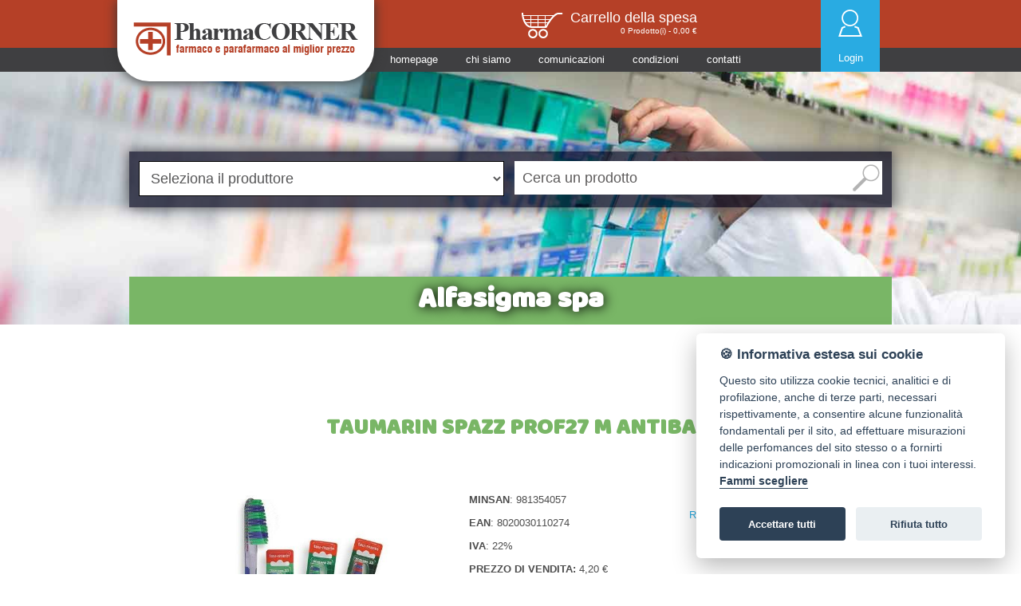

--- FILE ---
content_type: text/html; charset=utf-8
request_url: https://www.pharmacorner.it/ProdottoDet.aspx?ID=5551
body_size: 52078
content:


    <!doctype html>
    <!--[if lt IE 7]> <html class="ie6 oldie"> <![endif]-->
    <!--[if IE 7]>    <html class="ie7 oldie"> <![endif]-->
    <!--[if IE 8]>    <html class="ie8 oldie"> <![endif]-->
    <!--[if gt IE 8]><!-->
    <html lang="it">
    <!--<![endif]-->

    <head><meta http-equiv="Content-Type" content="text/html; charset=utf-8" /><meta name="viewport" content="width=device-width, initial-scale=1" /><title>
	
            Distribuzione farmaceutica prodotto TAUMARIN SPAZZ PROF27 M ANTIBA Minsan: 981354057
        
</title>
        <script defer src="/src/cookieconsent.js"></script>
        <script defer src="/Script/app_it.js"></script>
        <meta name="description" content="Ingrosso prodotti  TAUMARIN SPAZZ PROF27 M ANTIBA Alfasigma spa Minsan:981354057" /><meta name="apple-mobile-web-app-title" content="Add to Home" /><link rel="shortcut icon" sizes="16x16" href="Images/imgs/favicon-16x16.png" /><link rel="shortcut icon" sizes="196x196" href="Images/imgs/icon-196x196.png" /><link rel="apple-touch-icon-precomposed" href="Images/imgs/apple-icon-180x180.png" />
    <link rel="canonical" href="https://www.pharmacorner.it/ProdottoDet.aspx?ID=5551" />
<link href="https://fonts.googleapis.com/css?family=Baloo+Bhaina" rel="stylesheet" /><link rel="stylesheet" href="/Css/slicknav.min.css" />
        <script async src="https://cdnjs.cloudflare.com/ajax/libs/modernizr/2.6.2/modernizr.min.js"></script>
        <link href="/Script/owl-carousel/owl.carousel.css" rel="stylesheet" /><link href="/Script/owl-carousel/owl.theme.min.css" rel="stylesheet" /><link href="/Css/boilerplate.min.css" rel="stylesheet" type="text/css" />
  
        <!--[if lt IE 9]>
<script src="//html5shiv.googlecode.com/svn/trunk/html5.js"></script>
<![endif]-->
        <script async src="/Script/respond.min.js"></script>
        
        <script type='text/javascript'src='https://www.ads-server.it/www/delivery/spcjs.php?id=1'></script>
    <link href="App_Themes/Pharmacorner/pharmacorner.css" type="text/css" rel="stylesheet" /></head>

    <body>
        <form method="post" action="./ProdottoDet.aspx?ID=5551" id="form1">
<div class="aspNetHidden">
<input type="hidden" name="__EVENTTARGET" id="__EVENTTARGET" value="" />
<input type="hidden" name="__EVENTARGUMENT" id="__EVENTARGUMENT" value="" />
<input type="hidden" name="__VIEWSTATE" id="__VIEWSTATE" value="s8JdZIZy0gURsXaq75PwopHDhbA8/[base64]/2Ko9dyTe++homaH/tCY68SP50mVVIvVERnLCJ1azFp8dg+SwnJ7R9ip5N8EHHIPICQ7yfQ966MXSt1BYer59L3PCPKQMmXlHoRXGbHkLHJKAxZx4pGpcoW0zTbKI/S8pXJqlWfTiZd9+DDLfjQls5k+A7pmCpJvocmlwQH4psU1QwAsng3LvHzjbJj69Ftpkkq6Yz/PapoXWTJEi1nRiHsqSOTskgLERvgckJqR+ax/jAc1zAE85VIFgPDXlOGNWCXReK/xKgoDX8kAT1vpj1OB4O7Hf5tj5TE/0nGnunbN351s3wosF5PZtTUKZvMZdq5H+aPGAHJ8HXSlKLRQhQuZA9k5P9fql9l7MKBgthIhCOXHjcdy0lIPUXXnfYxFuEy43cFKtkBX/gcqjKce7VI4aZVR9vPvOf6KOpESKPzVX+OQ7l6J7+xnQ8GauvE8XfxFN5/iz/rH1XPRKeiQU1mQmOGEKF0LTZePe3TIX+aPZ4I8WaSxbvMwElOMtuJWhgxNEii/4mViv5VqrQyA7iAlMavUZNa1QNQNXp3/ltRF6mqA3BEET1+HcCNe1HcaO9GJBgygQddHyRbXIojWEOBlWOza/vLLbmzQMxHFvHGeDnGD+RtMOQx1a1YihVvjWpt7zCOrW7v/fvSLb0Rush9KloHl3PII6scsQY0oUN2ySXqe+RIJB/NrQLxw/3HAUyRpJfWXM8+EwpEk77msl8VZYnFzhvqoGd9qSxYY5BqXWTZxaJvaggVgTqe1BapU42dB2aP5ErEku6QzzpCQGZT3/n/26HVkfYj0xqiT6XCowQeWyzOHPwHY8sP0tPbJ1jZ5VXpraIVFlE4oDRsW6nj7wolusX4DAsYWgmUW5JXV4SG9rEL7QpihKaLgLkIdyjjMWbjKaVR6RNlTD55u02s8PmihmbAJ3q+nqedSA5fKgmh1sHovSLe/A5YKolXnZg4oH+YAqrBVMyhqPQxJHLd09wJsXXmhGo72cUT6uzqI+tj68p08D/bjqFlCwzkN64k3T8K3Wb4o2l2/cUzfP3sEF2dTiIHNByNcatzcLre0UxtOa/[base64]/L4OlSZkr/w8uKHPHbv5OowWVWuanuJJfcplTxslvuJ9vXkibM4iGnFlpAjCwKeJ3m3TjT+wcVn9BYuXhyJohaqzYQrjfI+d49M11fw5J9aGwREG9/S2TUWAKkiEKo7pgWt+Yqei91fDTv375GyOM9kQ3utuTmU4z7sdisJRb3HHSVulHIkLQ007iBcnnYX0nnpGeKyrhHHfJbQ709tefZxA+d+NVJzzoXsi2G93zdQs5/yBaMbhJpqL4AmvjQ8O93XJbbYyAZ1XVbZI0DPtxQVjXPWwS5+t7OchiaPtOoMLKQBVQc95vlpeiQG0WQEPW/yFupmckgBEoUHBy9L4xPbpeTVlsylWnWsGCNWcGT5XprRkatjqaAVUu9Y8fTSRaXgXp+PJt19BN2L5Jb+MZkRGCQPp1rvD5auG9ZNO0ee34YtGcs0X/klE8TsYBKYd0Zzwxa0Y1gFtYe+473k5zLq/Xk724vfiEB+13ccBLQd/NtZmTswUz3txMZBrVjGuJ5Xnu3f7cYwW1/d4mB4/9sQjTgk+RNmBpMp2QDgUthIY9BKoS+Dcqz4PpvmZKfMsH6Nno9dU0+v7pCFR5TyipecoJff27oKjCe1Tbta152qnvNSJL+R8PZeMKmhc3JG0AAXmSSth2kffJ6FHlYlOFgLmX6Y7H+jVJmkt/R24otqwNtOVIwJFs64xp2eZybZ5l1YmlneiEus1ALmhfETGgTPxgRpglznM8yU4022vueHgIWwK2fA6TF/Ib42ZQMgz7rS0DoJmTYm7yfVZ9e4ru+MCcrKXo7AvnkszRsNX2aKFgBdyQRC0Vx5b9mhmVbdWYNqhNIC+ZamsFk9h4zvD1Br1HKZHM1fXbeui/q3PZ+4wAPlkdKPdn/1LohW8FsjCXlJvRWj2LDDdBGfDrYNISgQ6DuVpZzhcbvInDrf1LaIBqZBh3fhutSn5e8tjh4f6QH4aUeJ8YFzAb65T4PAgX5tAHhTKFU76d98DFOhAGTQnN7x6ZBpWqlIVUcgR2nTyp/7iEwqqiCjnkDGRPBaLYPZwTh4CA+vw2xxo8pf3JDG1HZ83k9ITaKSFm//TG1K2D5LdG6BrNvl3lwH2IBmM/kStIHgCqTfjXiaMoZ7JGqGWXHxAUuAiBP3qHjJ+VoqEDJsJi+nJjX2LawNNbOnkVvJ7hBARo4cvkR6qzjYN9OwpGD/ASELgAl74D7aN9v5nXX6UQZZNubRcKhV/MuAGkui1El1i1LE9bRV6QomV7sRaoc9gW7LfTw22AMcMqK/5FxlWpFCIU73B9zDQ5VenENTfNe6HQuw5/O6BC35rZfnOJ+DCcHYL5y4+QR65kB8AbWOs5NHr6hO8oOAKSx0JKCFDsnr0L+15+DrFC603/5mQyBn5M6tE5W6K84ZnEmwz13hCvzls+JE3s3UFLsHz2ZOzgWYzPk0ukcmmXlVzkiHTeWJSQAZmpECrckk8w4Mw+w9Fuq/Xc1KeMpuIKBEmJXDYeSObdFG2rJ3vpXY+5iQRgLRaTHUxrm5vzql7kYWY2Ur8F8IOUxL+Ar8cX1r3n1rJkC9rW2dHe+RraXBhc2VT7ZS8LNY7yXb/jVP7g/syM0B7A/MlpU92bLpdmI4LJoe9OhC/pJLhnB51H+k/jK+4T4T2vUnRRoX7tgujKrcgo/Yji0G3vg2v64ego4sxrFHUrh6sQcmopcLxj3C16Arm2mVKuMbhEAbR5je/ObdO8s6bZesB3OgavzXrIocB/[base64]/[base64]/[base64]/VWo/9ZvQTzKLnP5uRFYluAD0k9gbluQhFJNpz9SwmKLQFjtaEAgQdthMFO1d4TJONf7fUB7Aoct7uKY5tYhbrsic9UpaC2qX59PzXve9ut3YvvtuRpcBmZjV+jdOR2KZIgFe/[base64]/c8KcuoKNMfupN3PwM8/BrJy8zNY6IDDhRCzhMOLUVm7WUxaawbhder2Pty3ujYTyn6WeUIveTpXptKoWM7VfHmRV70jpg/71pqZZRbiRgMURoQoyeCp4I3ohN01DdxLl0oAjg5DFOiw0ZJNxQEOqkt9VLfZ7uuLPAhk2A9+6p6KlRIisD/Kmhq55MSZcs7xylMhmf/XEM8WVTfitL44FYMdtpyAhS3OVVE+UXLiLmKm5at8EoETpPzoXYd940P+gh4fD8xMHrxVcdGA/yPfIc1+SR6N/TwtbLdapW4bEtdrU6C+pB2bsNvADOrpqt5pOAIQoh/t1DccsFBsuR3avqrLDuo89aTCUviMandBI1wlmC94/uUjqCPVOdCn6w/yssN6jxQ8wmYmd+AvUu2wbZjLXrQRct3LkwBH5R3BrUkFl/9AiD3baNGd7ifZusTrI/Dc9HiGL3bVJfNL9e/eM7CquooXbh1yuhjU8l5SiSMsGCjMaHZHPX7HGPoVwYMjmspwy550GPJ0bgtLclGRwqVzM9krXE5FCZFXGx8vpWrBOQIusej5zCvOf96tB/[base64]/wpgaBO0rzRe5VWoqmWhr6XpatS8Y0T3GlQNR7WlOxigIyB3e5qITRniM+mDmkZlqdNo7JL/G9cGPAIWPCwDSjgWQ9kr6GXaCDpnKQGzhota4ZBoT0ul/fuDtIppESKuTlo3PNLwK6RltjSuzEVgWKT+nbtr1BL01j9AcpoZR3XvkTCF+5dKEFitOkoQ3pvOTxB+LT6tZzdQKnSKh0G1XhTGL5Mg6jHwN9RaAqxL30kxVMZnlnDKxZR7kGa0o/p6ERDQEvUY/[base64]/jhfcfU99FW8YvAsYDV2Fyri5o4VQGBEb09gH0IXnSZNQ/GoB74N+KHMp//fucLaB05Y4qjNpsS9gztuSPsnFux7/mu5ThiTWM8FtCopr14XVwd18O5iLg9sNXDqUtF4CmP98adBdQXZNpLoTpnG7lC5cgMw26IZNl1rACg6a151+mP0VY8PIEMc+0JCYIHaQ384hLDcrQr6rA0y/IhyBWl8K6GFbEnkSMC8r9hVHNaLzqE0YnYpCy1oGhsw7aXyvEe9yErwEfJgA4ZmoAQdNOo3zdXtyBR+yd8C7BvAZbTi43QL0LfoOEOBp2E30u3Ik6rVG7M9Mt/BycvpWiMfvLtiz27yvl6zniVn/5OtBpQSbahNJPhOvSEjPDHWVXwCSQC86a/siBk+CDMIuGPxQxmGb9HGZXm8IdUspcR2/QrLohLKZawtObidZjUNeA06Oqx1lV3Gx7QHnw3LwjoR8s7WhpqG3RrAG0EDNf9OXi0O1m+ZAJ+9Kb+Rfl0RB+1sEwdQqCOggofg+WoIW8DlfsOngxTd/rwm/Hbpr5WOYMtmgiiT/abV/fQg3TE2B7HjgTaic8iI7zTenbiuITjB5ODudcL2dnPRfXYPC726kn9/fEQbL1NH/6hEEOLxSn4eXywZq/28nVLZha+sW3nS/0s6RIpyNJJZCV58U34vllXj2kaPPleePI11gNGxXYrdq4UZmvQkPo0GTefu6TZT432C4ybzBBcaz+udhzrZvEmneRwLgoe/+/18rBjiO7SCRMivT68F/uvsYRk1OQi/Eb1Zvn8g9wm/k9A/029jZhdhP3pjWv6ZZuQe+EzviRVz3mrHm23KPZmJ4rkRQn/CkRFjCu5kaXAuE6nweUpKZRvxyS6crGbOlV2aWPNr9K6YlqHVBIzR8kuvfEw8XfnZGB6FgVLNGzovXR0OpN/PAxaFXNmx9jYIjL7LJMlkVtoV1zGjlM4x6aIGeFfx20jT2ZxW7pf5loR5mUM8zrbRQ/JSGP6GXgp+ylpDgS9bJ+koTfZb8E2MvkQc5iRPzVUQylATN9mD4Pdr5EM3kSmWFESgFs9VB/1WIMBzqRBUdgRmGjEfBJ8PFdKgnPtW4dKPrcpQ7BQKEzmh/PrRQX5PSekN/o1ek3BtHecGUCmDT5SwKpk1NLHfgCS3FHUBn6tdnwF5v3ckP6TBSkK5/m9kI+q64bqOk5WCo4rOIMoXw8Jx/RC7UAV/wMt10MuWa0qY2jkMlRlaA3zil3ihu2rzMM1/GPi5VdASiey6jJ5F7CiqG/swUbNWeAkQNDMhDvfI9QEXKGgdncLV01m38wtmeshtOuBErHCurK3cGcWiZOknKZfBZh4gpZnNapfSqCCFdTdDUwTZD+kXSRjm8ZzgrxOLSU9NL/npYFofpNcGrVhJ0CBDuT9uXpvLQXEdpsqXpaBCtD+elppy9B15XDH4sRVdfiawFL6L60r2BwG4F+mbseEQsdFy2brxoBmwQNcQUK8/ncjShus6a6XN7kwkQO1EJog9qCdNG5lkAC0LKBR2/DFs6ysL6wPv0waW/eBB+Se9ix+nLMK3jzO38Yehumwgp1nLUvaJWSNWUEpQqORgx3RwGuzinEC/QzgHsAIZnmiI8mplmzi3CYkLLF8uRbra0Vjlpo4aanszBM7W+eUd5pn2VWAFqqDfBkJW6yweCTx+56sarsmwoOP49U/X8SeimlCi+NuBko/ZqCVmclpvzYNLfO2rAZlz2SSVwWlAdXcCaFzJiJOvibqPsAf4umzEuy407HEmem3bwkdDwx4rtX/2QzWjbsY37OJiqcHCV/3j3/11rQ2Psh3IU4LxieDdeTFv2spI0AikUgF238gKy94mamqg3rmeQZfQ+OIlj52uAGy/l+fkntb6b8VK1p2njimZksbfJ3bu2Txm/2JsYw3eu+F8e3Xm5Vdbe7aCacWMzOc86ofcdb1xsrAdhkODYrGumcH7wCYB5d2hrW39vUBUS6ncK5G6Km6J2rL0nO1Vf1d850U2A5HoWjg3ebLFDog8W/[base64]/8NALxVr/70oDouNS3mT5zgOlR0MCYoMxORLzQANbnAnlOjJgB+iv9g4pZCd/KT9vM5VNHGvU3IakN4TJjfDTzkogBotxWNBPMXkjpNdMfD98Mom+m1hUEpw6fmvTbvd4UrtUTgxzj5J7fM6uDx3RFr6vRr4qPOGUkFcfeKwhz9GhjYVgIe5/6c2QB8mbOaYl/CgWdhMuV977rQ5apAC/oPDOQMvF5vWsBKhiL1aDv7rSsyETnZ8lDvw+rdJ1XMJwhJXH5Q0T+is0Zn4BaBn0ryDlkU6iyieBrUYkRLrb9SDOrl2jgGGGdbW1cJrfSQTmy5fr7DjVN58I0Ls7Qs5CVW0NqY+RstOmVDynZ8OpSth3xy5QmZ0Tk57L4Lpdc4ySs6sPF1tafKikLlF1+c8VsCBn/HE/F6o+1K6qHEtlLnjYKSLj5OBkNjJAo5BFhGiNxJ1z8avkeEicen0JZxMbfEfT4D4jgXsCmIGr86ddXMhZOrkEYIxcUAth4OqY3NyyHpAYCy5WWRviQ58FPY1cC3sBZVnwJnBQR8feGTI/0xcfLgFXVmAZnOZg1uCk9TScD+xXTop9TlKcJFoWwsTbyVhYKS8saFCp71zYOmQHBeflhY6avukD9C8eGdMM7+WB8NSHPbZZwL9WVn76ZN2xEwCU6nVcZE11GibtspQaANGANll0xJ9zmB+ee8DbyQddaZknhLGUvucVxRxf+MMrBLM7jS4/Mi/v5v9T/[base64]/takjU0MXLqEg1xM3tHCqBMIrrqFzy5br49HLRYP9Zjo0tAcdlRq9xDOVEX2cjCQfX7mVkkpbg1BuLdYGzVAjLeutjEL4oeVzdVnYvRxspoiwj/1FEHS95pL9tcNojLm1zbqQXCWyGtDhJCmq7oLEGKmcR/VsG94AqcDl2u1CiOKi91doD6o/OdM9QqhtkG9FkAvqNW9wj+Ua14gKJzIjpoW6ZI/[base64]/d26moukRp3vTpJsRE4g2USoMIM8qmn8f0RHy/udHUAvJHlIwy5dqoN8pIxfoHgDe0OQnSY/3mFV0H2+2V6Jhg5I67vyD+mcX+S5JC+nAJE8OusAGsLNveAQjBT0JVAf02JC5kliHd3mUdHMI0BOmK+OgDnSps1CUP/9Qd3u5KZYbyPSu+PMlZDTG6NqqCRpkDq125Ul3RaQEAmz+SYnOJhyc1gg+zOC634aet1oAmay2BfJ5jqzKYkQ+Uc4EyxvTR0rSsm2V/97JP/yVuh/A8nK/e+Mg633ivf9EG2sFvvQ0tAU+wTdOCRx1ovNrblQWnV9m1lq1LSiY1K4qcAYFYPgLYSiRVZLjjZyfB0PXIkQDLzGyNMzZTIErZ0LtbvtHRvrAwLZo6yVPmsqfoaYeP+3KxGQ6Pl7VTy3+48wHU/F3yBCDyaGI8oVepoXworBmXR2R062KlUT8YDwM/yPMO4wjlS9tnWSOabp2D2uYXudm7tgyJIAtr2g8UcuFrZBtgZEIxNrwJPzMF4nlnG2ABiIbCtmkrNBbAfGlvgyvJy3bK64/i4kHLQ6kvrYzkezkQ7UP1iA45pZ4ImPYZmvwOi4oAAsLJVgWOl/[base64]/cvK89BdhGWLHgF2BEcLok+Euf1hcqRJalQq6uc3D5PexGASBoLHKrYnBzARkeOXlvUnWnexPxQV8VPxQOHhzZLvXvX8jA3TvoF4Bvfw1A96R6KeV+VH1s4kN/pgl/6flxOMveDign8dk5LaNPd1gt3oPE7xZda+mQF2I48fEmnZET+lZdd7dJTW7cLaIISlybs2HUMN8slu61L4z1O3FnMjTzAYhAas7WvkpQUXSFit+9XOkhuIFOc6s6hGLAb1QQPgarFsUdHZhNkkN5fAjswtAEL/GwvhJoYsdanDG33tSxsGZesNw/[base64]/f253S7F26yQ+FJGEwBejFimXsFAwwc3zQ4e/ViixxnCqE1uadKKiVvT7W+0Cgqe/+0/0rgkZTm6QrmcVkUMjVwqXS9iZ1VWYtObu+hg3bVCPV72z09JcWu/izmRdMSJi8d18HRobHjS/cd06N+iYYmeO9azZYZvZ394bmMbXi6aul1I1bwCbOFXNWVftiB8yV0cholAB/JJO6lnximsRdXMc7mfZ3NRnMj7jsteQ071uOkhQNKLzDViGWX+FNbpuSWCb9pYgnpc9v4hED6wxMgOTZy8Ts6PP19Bzgj4nJxEtKqYz4PeDxlW7lwZo7KegUDcgCYba5/KkyJq5NoIe8PUTMX+GSS2K5WVRMnMAqDsByuAmcoOc5MqeIQdklqzX3efxpbc3vLH7MDga2mzsoNCpQBfhNd/eqF3JJKjTp60uONtYN4wBUnM6GNmfeUOmC7CARzhjDm4dOUNihEsb7hDyJ48FHITYJVfTiFVf3wJgXZW3GqUVRwr1a3dyLUbWZU9Q9S30hnHQ0rbuP1IrN5IV2PE/1ooXZUoN17lg/rJdmQgDvYSTmGkM06AmH8YvXaZuKOYvWMjxVtGCfdE7ifaAriWf54zZJImCiHZd8eqS71dwn1qwNR2MROmQdIcR4dxywBoZ54O7Soar+vmKMERzZqjUN4o8ahbQSwdVqD0SaYHKX926NBD2Ms1ER8Y4Xz0lCvAuE5dgLsJyNolCBXd1w+yN50HRxpQg1IcQoR/dSFl5YqNWt2x70RITo4zUShBnV8wDB4P3R7Udwg/WJYhpdr+aAKRr2lM3VFLd5j8PYLmE+k9k6Yld5Da88BeshUFukw3TLZAqR5ynDA42zsh2lGom3wtOv2LlmEih5Avrl/Ay0xlr4Z75w7DBGR7wKit2R1ym2g+HyJzbC3YyhfVYAUkaLYHCFizKyZPHEFsc53PQ3gMeRGtTBom1/9PXMZxZIDFuFuFJDKweTRW80BLItijZIFA/tvIBcVht+ONJ/2Hw9tOixJoN2TnJ28fMgleedljHz6Svh6cOEGZQ1oHRM+l07JtVdAvYrVXAdoeAuq/b/6ljIo4SDk0UOIS2hrJ7nWKC1pHx5G/6acIuF25nVln179eu1ivsevIMfnrsGFw0XYJ0vreRqC5V09XMB6UBj7wcJiHu+5ecXjWslQLoBMsm/7kjF/wSc11cHaVz6Z43Ru7xuzets1c2US+qtaYBaesaGeD7SX7t78r7nj27OwE7jxvWZkZL8Pt/x5Yrx8UVsGC2A4UsDMDLwIWX77ljhTGgByDXMsjgoSzKyuNVdBGJhA/kohuJjcQIxHKUBp5vW/ir4pMZzzFCdF41X36U2FwrIcg19BgP0bDi1mlkaMvdGJzzHYe7xxWGCr+aBn1DRIRs7UkEVVdBPVrjRRY6LajZtk3A4kE3n/oAWj9GTI2x45bbMiMcsHvpu3tTRVXQpMBJy0z6py4vn07YH6gIUw3JJckd0BlzZbkzr60XGh4N3GvSov43qOBhzTp/1+m/8waAvsjEDicq7T2bzj0E/9CWFLcrvNClClPpTSM/25VOo9ugRmmhEJ2mnKesrnfxOc3jyiQOGWLmJpR92/sE7X29k35ExeCVAZr850EmUK0Wq02K7gSGwhLMpgb1hZOzv/VrkobQK8Oy/h1rKzRMpqPwgaAtNz/mUlVhWhUnydlbEEZHoM0U5Y6JHf00Psc1G55YuFWBHl5hgOI4DPfUMNw5VMmQF6YNtYMz2eMVM1+ecnJ543l/4cY/oSom7vUnnDx2dNsIubONWBZdPF9HV1V0yLR6C0enq9zDej5Yn8HnsbvcdxTKy+WsDckYhTZzJKx4dzC/mPjkhyCu4ancQD4vtGc5Zy3iOz8PvDMAxQDh+wyFxpsuyF16h2z2sXTViWrgWvCQaUeIMK1iFVfWYERus13M67zyyle2UjdiGyDx5RxmCPGYjpYdGTnxVMT6xTrKS09jLYfg+wF3zj0P6Y5BRXN6yAe+/g88qQsZ8dn2ZMw4c4=" />
</div>

<script type="text/javascript">
//<![CDATA[
var theForm = document.forms['form1'];
if (!theForm) {
    theForm = document.form1;
}
function __doPostBack(eventTarget, eventArgument) {
    if (!theForm.onsubmit || (theForm.onsubmit() != false)) {
        theForm.__EVENTTARGET.value = eventTarget;
        theForm.__EVENTARGUMENT.value = eventArgument;
        theForm.submit();
    }
}
//]]>
</script>


<script src="/WebResource.axd?d=t-RhXXzMDrpN7DT0onFiYb8VRJAUI5R2tY2cVeaZ1u_SS7y-xydyiOC9tE4SWcbiKZQYKTJbd847EgEfqQDPZCMzC5L8e93Jy4a3cppaRtI1&amp;t=638901598200000000" type="text/javascript"></script>


<script src="/ScriptResource.axd?d=WJytIsvHigXOtw0-8491nJWtQlbkvzFHyvpHMbTZmD-tQgA43Lbvlz0l4EZRWYXJSTddO_jMZ6PdEl6zvfPw0QFOGWX-7I7IS7JmqKhXOmrMm4gbOyFOBQZGZ_EHT3XJvPT1_09c8HAX4ObUVlUMPBGOq7-iw0XLlyShEFqPwBNXRutMTrzWWuMhxOZGxJXM0&amp;t=345ad968" type="text/javascript"></script>
<script type="text/javascript">
//<![CDATA[
if (typeof(Sys) === 'undefined') throw new Error('ASP.NET Ajax client-side framework failed to load.');
//]]>
</script>

<script src="/ScriptResource.axd?d=JsdRHUZc9ipv1Tr-H3eXHOMHSN8PbhSoMoJ0yBhhSAxONV-j89INiIFKekO055sOSXgVXePFhhR_4sFr9kyUvTo7i4b8ZoNhWeofGimb3rXJGwJr-y98MfJ2CzdbJ1VoOW1wqFqoKDn9LY4gqxZDSvCzQF4lAy8qeRHrsCiOpJF-bvLa_eUJqHYzcOMKMlmm0&amp;t=345ad968" type="text/javascript"></script>
<script src="/ScriptResource.axd?d=eZDur2BUyy3D9UkQNDdiyKBqxpTNl0-JPQyrj7VdPTxd6G01VqhgRqne2rzY7GuF-uOuBDhgjpUjY_LNwyGBSD-fPUxJN2GjeAwLbz7xdr_1EvdlwtEKmJnJUStyIX7zqUUqsUg9HNV4rY1LmeTucf0nvKSqC7Xw7QFu-4AsVzeusMqeq0m-v78JkDytQ0Et0&amp;t=345ad968" type="text/javascript"></script>
<div class="aspNetHidden">

	<input type="hidden" name="__VIEWSTATEGENERATOR" id="__VIEWSTATEGENERATOR" value="5AAF4820" />
	<input type="hidden" name="__VIEWSTATEENCRYPTED" id="__VIEWSTATEENCRYPTED" value="" />
	<input type="hidden" name="__EVENTVALIDATION" id="__EVENTVALIDATION" value="Qbg03zUMqLIWdV/[base64]" />
</div>
            <script type="text/javascript">
//<![CDATA[
Sys.WebForms.PageRequestManager._initialize('ctl00$ScriptManager1', 'form1', ['tctl00$UpdatePanel1','UpdatePanel1'], [], [], 90, 'ctl00');
//]]>
</script>

            <div class="header-red">
                <div class="header-red-cont">
                    <div class="id">
                        <a href="/Default.aspx" title="Pharmacorner ingrosso e distribuzione farmaco e parafarmaco"><img src="/Images/id-pharmacorner.gif" alt="Pharmacorner ingrosso e distribuzione farmaco e parafarmaco" /></a>
                    </div>
                    <div class="header-carrello">
                        <a href="Carrello" title="carrello"><img src="/Images/ico-carrello.gif" alt="il mio carrello" /></a>
                        <div class="header-carrello-txt">
                            <div class="header-carrello-txt-titolo"><a href="Carrello" title="carrello">Carrello della spesa</a></div>
                            <div class="header-carrello-txt-dati">
                                <div id="UpdatePanel1">
	
                                        <span id="LabelNumeroProdotti">0</span> Prodotto(i) -
                                        <span id="LabelPrezzoTotale">0,00</span> €
                                        <span id="Timer1" style="visibility:hidden;display:none;"></span>
                                    
</div>
                            </div>
                        </div>
                    </div>
                    
                            <div class="header-login">
                                <a href="Login" title="login"><img src="/Images/ico-login.gif" alt="Accedi per acquistare online" /></a>
                            </div>
                        
                </div>
            </div>
            <div class="header-nav">
                <div class="header-nav-cont">
                    <ul id="menu">
                        <li><a href="Default.aspx" accesskey="H" title="home">homepage</a></li>
                        <li><a href="ChiSiamo" accesskey="C" title="chi siamo">chi siamo</a></li>
                        <li><a href="Comunicazioni" accesskey="P" title="comunicazioni della farmacia grossista">comunicazioni</a></li>
                        <li><a href="Condizioni" accesskey="V" title="condizioni di vendita">condizioni</a></li>
                        <li><a href="Contatti" accesskey="C" title="contatta la farmacioa grossista">contatti</a></li>
                    </ul>
                    <div class="header-login-btn">
                        <a id="LoginStatus1" href="javascript:__doPostBack(&#39;ctl00$LoginStatus1$ctl02&#39;,&#39;&#39;)">Login</a> </div>
                </div>
            </div>
            
    <div class="immagini-pagine" style="background-image: url('/Images/sezioni/farmacia-grossista-3.jpg');">
    <div class="paziatore-header">&nbsp;</div>
    <div class="contcatric-pagine"><select name="Categorie" class="contcatric-cat" onchange="if( this.options[this.selectedIndex].value !='' ) location.href=this.options[this.selectedIndex].value;">
            <option>Seleziona il produttore</option>
            
                    <option value="/Produttore.aspx?ID=6">a.menarini ind.farm.riun.srl</option>
                
                    <option value="/Produttore.aspx?ID=80">Abbott srl</option>
                
                    <option value="/Produttore.aspx?ID=113">Abc farmaceutici spa</option>
                
                    <option value="/Produttore.aspx?ID=163">Abiogen pharma spa</option>
                
                    <option value="/Produttore.aspx?ID=92">Aboca spa societa' agricola</option>
                
                    <option value="/Produttore.aspx?ID=124">Air liquide medical syst. spa</option>
                
                    <option value="/Produttore.aspx?ID=130">ales groupe LIERAC</option>
                
                    <option value="/Produttore.aspx?ID=7">ALFA WASSERMANN SPA</option>
                
                    <option value="/Produttore.aspx?ID=188">Alfasigma spa</option>
                
                    <option value="/Produttore.aspx?ID=182">Almaphyto S.r.l.</option>
                
                    <option value="/Produttore.aspx?ID=9">Angelini spa</option>
                
                    <option value="/Produttore.aspx?ID=71">ARBI GROUP SRL</option>
                
                    <option value="/Produttore.aspx?ID=44">Artsana spa</option>
                
                    <option value="/Produttore.aspx?ID=10">Astellas pharma spa</option>
                
                    <option value="/Produttore.aspx?ID=191">Aurora Biofarma</option>
                
                    <option value="/Produttore.aspx?ID=32">Avene (pierre fabre it. spa)</option>
                
                    <option value="/Produttore.aspx?ID=1">Bayer</option>
                
                    <option value="/Produttore.aspx?ID=108">Bayer spa (div.sanita'animale)</option>
                
                    <option value="/Produttore.aspx?ID=33">Becton dickinson spa</option>
                
                    <option value="/Produttore.aspx?ID=179">BEIERSDOFF SPA</option>
                
                    <option value="/Produttore.aspx?ID=170">BGP products srl(gruppo MYLAN)</option>
                
                    <option value="/Produttore.aspx?ID=221">Bigix pharma srl</option>
                
                    <option value="/Produttore.aspx?ID=127">Biofutura pharma spa</option>
                
                    <option value="/Produttore.aspx?ID=12">Boehringer ingelheim</option>
                
                    <option value="/Produttore.aspx?ID=56">Bouty spa</option>
                
                    <option value="/Produttore.aspx?ID=30">Bracco spa div.farmaceutica</option>
                
                    <option value="/Produttore.aspx?ID=119">Bristol-myers squibb srl</option>
                
                    <option value="/Produttore.aspx?ID=250">Bruschettini srl</option>
                
                    <option value="/Produttore.aspx?ID=45">Candioli ist.profil.e farm.spa</option>
                
                    <option value="/Produttore.aspx?ID=161">CEMON SRL</option>
                
                    <option value="/Produttore.aspx?ID=247">Cerave (l'oreal italia spa)</option>
                
                    <option value="/Produttore.aspx?ID=8">chefaro pharma italia srl</option>
                
                    <option value="/Produttore.aspx?ID=46">Chemist's research srl</option>
                
                    <option value="/Produttore.aspx?ID=42">Chicco (artsana spa)</option>
                
                    <option value="/Produttore.aspx?ID=93">chiesi farmaceutici</option>
                
                    <option value="/Produttore.aspx?ID=49">Ciccarelli spa</option>
                
                    <option value="/Produttore.aspx?ID=52">COLGATE-PALMOLIVE</option>
                
                    <option value="/Produttore.aspx?ID=24">Colpharma Microlife</option>
                
                    <option value="/Produttore.aspx?ID=19">Combe italia srl</option>
                
                    <option value="/Produttore.aspx?ID=116">Consulteam srl</option>
                
                    <option value="/Produttore.aspx?ID=246">Cooper consumer health it srl</option>
                
                    <option value="/Produttore.aspx?ID=39">Corman spa</option>
                
                    <option value="/Produttore.aspx?ID=103">coswell srl</option>
                
                    <option value="/Produttore.aspx?ID=47">Curaden healthcare srl</option>
                
                    <option value="/Produttore.aspx?ID=210">Curasept spa</option>
                
                    <option value="/Produttore.aspx?ID=57">Desa pharma srl</option>
                
                    <option value="/Produttore.aspx?ID=198">Dicofarm spa</option>
                
                    <option value="/Produttore.aspx?ID=231">Didofa' srl</option>
                
                    <option value="/Produttore.aspx?ID=106">difar distribuzione srl</option>
                
                    <option value="/Produttore.aspx?ID=21">Dompè farmaceutici spa</option>
                
                    <option value="/Produttore.aspx?ID=48">Dr.scholl's div.footcare</option>
                
                    <option value="/Produttore.aspx?ID=65">Dual sanitaly spa</option>
                
                    <option value="/Produttore.aspx?ID=75">Ducray (pierre fabre it. spa)</option>
                
                    <option value="/Produttore.aspx?ID=185">E.f.a.s. spa</option>
                
                    <option value="/Produttore.aspx?ID=104">EG SPA</option>
                
                    <option value="/Produttore.aspx?ID=105">Enervit spa</option>
                
                    <option value="/Produttore.aspx?ID=218">Erba vita group spa</option>
                
                    <option value="/Produttore.aspx?ID=133">Erbozeta spa</option>
                
                    <option value="/Produttore.aspx?ID=50">Esi spa</option>
                
                    <option value="/Produttore.aspx?ID=222">Esseci italia srl</option>
                
                    <option value="/Produttore.aspx?ID=211">Essity italy spa</option>
                
                    <option value="/Produttore.aspx?ID=248">Euritalia pharma (div.coswell)</option>
                
                    <option value="/Produttore.aspx?ID=53">Eurospital spa</option>
                
                    <option value="/Produttore.aspx?ID=90">Falqui prodotti farmac. spa</option>
                
                    <option value="/Produttore.aspx?ID=209">Farmaceutici Damor SPA</option>
                
                    <option value="/Produttore.aspx?ID=181">Farmacia la camera</option>
                
                    <option value="/Produttore.aspx?ID=237">Farmac-zabban spa</option>
                
                    <option value="/Produttore.aspx?ID=238">Farmac-zabban spa</option>
                
                    <option value="/Produttore.aspx?ID=66">Fater spa</option>
                
                    <option value="/Produttore.aspx?ID=233">Ferrari cosmetics srl</option>
                
                    <option value="/Produttore.aspx?ID=243">Ferrari hub srl</option>
                
                    <option value="/Produttore.aspx?ID=135">Fidia farmaceutici spa</option>
                
                    <option value="/Produttore.aspx?ID=26">Fissan</option>
                
                    <option value="/Produttore.aspx?ID=118">Galderma italia spa</option>
                
                    <option value="/Produttore.aspx?ID=205">Ganzhou Xianshun Technology Co.</option>
                
                    <option value="/Produttore.aspx?ID=25">Giuliani spa</option>
                
                    <option value="/Produttore.aspx?ID=22">glaxosmithkline c.health.spa</option>
                
                    <option value="/Produttore.aspx?ID=208">GLI ARTIGIANI DEL RIPOSO</option>
                
                    <option value="/Produttore.aspx?ID=200">GRICAR</option>
                
                    <option value="/Produttore.aspx?ID=242">Haleon italy srl</option>
                
                    <option value="/Produttore.aspx?ID=229">HANGZHOU CLONGENE BIOTECH CO.</option>
                
                    <option value="/Produttore.aspx?ID=192">heal</option>
                
                    <option value="/Produttore.aspx?ID=83">Hipp italia srl</option>
                
                    <option value="/Produttore.aspx?ID=227">Hra pharma italia srl</option>
                
                    <option value="/Produttore.aspx?ID=29">Humana italia spa</option>
                
                    <option value="/Produttore.aspx?ID=216">I.a.c.e.r. srl</option>
                
                    <option value="/Produttore.aspx?ID=34">I.c.i.m. (bionike) internation</option>
                
                    <option value="/Produttore.aspx?ID=190">Ibsa farmaceutici italia srl</option>
                
                    <option value="/Produttore.aspx?ID=157">Il fior di loto srl</option>
                
                    <option value="/Produttore.aspx?ID=206">Innoliving spa</option>
                
                    <option value="/Produttore.aspx?ID=137">Inuvance srl</option>
                
                    <option value="/Produttore.aspx?ID=177">Iperpharma srls</option>
                
                    <option value="/Produttore.aspx?ID=123">Ist.ganassini spa</option>
                
                    <option value="/Produttore.aspx?ID=239">Italchimici spa</option>
                
                    <option value="/Produttore.aspx?ID=37">Italsilva commerciale srl</option>
                
                    <option value="/Produttore.aspx?ID=73">Janssen cilag spa</option>
                
                    <option value="/Produttore.aspx?ID=43">Johnson & j.div.lifescan</option>
                
                    <option value="/Produttore.aspx?ID=13">johnson & johnson spa</option>
                
                    <option value="/Produttore.aspx?ID=61">Kelemata srl</option>
                
                    <option value="/Produttore.aspx?ID=236">Kordofan di nanni giorgio</option>
                
                    <option value="/Produttore.aspx?ID=176">L.manetti-h.roberts & c. spa</option>
                
                    <option value="/Produttore.aspx?ID=36">La roche posay-phas(l'oreal)</option>
                
                    <option value="/Produttore.aspx?ID=122">Laboratoires boiron srl</option>
                
                    <option value="/Produttore.aspx?ID=245">Lif brokerage&management srls</option>
                
                    <option value="/Produttore.aspx?ID=183">LMA ITALIA SRL</option>
                
                    <option value="/Produttore.aspx?ID=234">Logiter one srl</option>
                
                    <option value="/Produttore.aspx?ID=146">Logus pharma srl</option>
                
                    <option value="/Produttore.aspx?ID=232">M.s.service di monacelli s.</option>
                
                    <option value="/Produttore.aspx?ID=63">Madaus srl</option>
                
                    <option value="/Produttore.aspx?ID=88">MARCO ANTONETTO SPA</option>
                
                    <option value="/Produttore.aspx?ID=28">marco viti farmaceutici spa</option>
                
                    <option value="/Produttore.aspx?ID=187">Mast industria italiana srl</option>
                
                    <option value="/Produttore.aspx?ID=225">Med trust italia srl</option>
                
                    <option value="/Produttore.aspx?ID=196">Meda Pharma</option>
                
                    <option value="/Produttore.aspx?ID=126">Medelgroup spa</option>
                
                    <option value="/Produttore.aspx?ID=58">Medical pharma srl</option>
                
                    <option value="/Produttore.aspx?ID=95">mediolanum</option>
                
                    <option value="/Produttore.aspx?ID=67">mellin spa</option>
                
                    <option value="/Produttore.aspx?ID=82">Montefarmaco otc spa</option>
                
                    <option value="/Produttore.aspx?ID=17">msd italia srl</option>
                
                    <option value="/Produttore.aspx?ID=125">MUSTELA</option>
                
                    <option value="/Produttore.aspx?ID=186">Mylan</option>
                
                    <option value="/Produttore.aspx?ID=224">Nathura spa a socio unico</option>
                
                    <option value="/Produttore.aspx?ID=199">Natural point srl</option>
                
                    <option value="/Produttore.aspx?ID=51">Neopharma srl</option>
                
                    <option value="/Produttore.aspx?ID=68">Nestle' it.spa(infant nutrit.)</option>
                
                    <option value="/Produttore.aspx?ID=141">Nova argentia spa</option>
                
                    <option value="/Produttore.aspx?ID=220">Nutricia italia spa</option>
                
                    <option value="/Produttore.aspx?ID=241">Opella healthcare italy srl</option>
                
                    <option value="/Produttore.aspx?ID=62">Pasquali srl</option>
                
                    <option value="/Produttore.aspx?ID=219">Pavia farmaceutici srl</option>
                
                    <option value="/Produttore.aspx?ID=18">pentafarma s.a.</option>
                
                    <option value="/Produttore.aspx?ID=215">Perfetti van melle italia srl</option>
                
                    <option value="/Produttore.aspx?ID=40">Perrigo</option>
                
                    <option value="/Produttore.aspx?ID=15">pfizer italia div.consum.healt</option>
                
                    <option value="/Produttore.aspx?ID=16">Pfizer italia srl</option>
                
                    <option value="/Produttore.aspx?ID=140">Pharmaday srl</option>
                
                    <option value="/Produttore.aspx?ID=134">Pharmaluce srl</option>
                
                    <option value="/Produttore.aspx?ID=27">Pietrasanta pharma spa</option>
                
                    <option value="/Produttore.aspx?ID=189">Pikdare srl</option>
                
                    <option value="/Produttore.aspx?ID=91">Planta medica srl</option>
                
                    <option value="/Produttore.aspx?ID=69">plasmon (plada spa)</option>
                
                    <option value="/Produttore.aspx?ID=217">POLAROID DIGITAL AIR 3D</option>
                
                    <option value="/Produttore.aspx?ID=38">Polifarma benessere srl</option>
                
                    <option value="/Produttore.aspx?ID=35">Pool pharma srl</option>
                
                    <option value="/Produttore.aspx?ID=20">procter & gamble srl</option>
                
                    <option value="/Produttore.aspx?ID=197">PULEO - CRINOS</option>
                
                    <option value="/Produttore.aspx?ID=195">Qd italia srl</option>
                
                    <option value="/Produttore.aspx?ID=87">Ratiopharm italia srl</option>
                
                    <option value="/Produttore.aspx?ID=11">reckitt benckiser h.(it.)spa</option>
                
                    <option value="/Produttore.aspx?ID=14">recordati</option>
                
                    <option value="/Produttore.aspx?ID=194">Regazzigroup srl</option>
                
                    <option value="/Produttore.aspx?ID=111">Roche diagnostics spa</option>
                
                    <option value="/Produttore.aspx?ID=230">RYK</option>
                
                    <option value="/Produttore.aspx?ID=77">SAFETY</option>
                
                    <option value="/Produttore.aspx?ID=212">sakura</option>
                
                    <option value="/Produttore.aspx?ID=180">SAKURA ITALIA SRL</option>
                
                    <option value="/Produttore.aspx?ID=79">Sandoz hexal spa</option>
                
                    <option value="/Produttore.aspx?ID=74">Sanico srl</option>
                
                    <option value="/Produttore.aspx?ID=60">Sanifarma srl</option>
                
                    <option value="/Produttore.aspx?ID=5">sanofi-aventis spa</option>
                
                    <option value="/Produttore.aspx?ID=41">Sc johnson italy srl</option>
                
                    <option value="/Produttore.aspx?ID=94">Sca hygiene products spa</option>
                
                    <option value="/Produttore.aspx?ID=249">Scholl's wellness company srl</option>
                
                    <option value="/Produttore.aspx?ID=64">Servier italia spa</option>
                
                    <option value="/Produttore.aspx?ID=145">Shedir pharma srl unipers</option>
                
                    <option value="/Produttore.aspx?ID=204">Shenzehen Lepu Int. Medical Equipment Co.</option>
                
                    <option value="/Produttore.aspx?ID=59">Sigmatau ind.farm.riunite spa</option>
                
                    <option value="/Produttore.aspx?ID=203">sir safety system</option>
                
                    <option value="/Produttore.aspx?ID=55">Sit laboratorio farmac. srl</option>
                
                    <option value="/Produttore.aspx?ID=4">SOFAR SPA</option>
                
                    <option value="/Produttore.aspx?ID=193">Solgar it. multinutrient spa</option>
                
                    <option value="/Produttore.aspx?ID=76">STERILFARMA</option>
                
                    <option value="/Produttore.aspx?ID=78">Stroder srl</option>
                
                    <option value="/Produttore.aspx?ID=184">Syntesys sas</option>
                
                    <option value="/Produttore.aspx?ID=228">t tex srl</option>
                
                    <option value="/Produttore.aspx?ID=201">Taizhou Guotai</option>
                
                    <option value="/Produttore.aspx?ID=117">Takeda italia spa</option>
                
                    <option value="/Produttore.aspx?ID=207">Tecnimed srl</option>
                
                    <option value="/Produttore.aspx?ID=202">TECNO HOSPITAL SRL</option>
                
                    <option value="/Produttore.aspx?ID=244">TELLIUS COVID19 AG SELFTEST</option>
                
                    <option value="/Produttore.aspx?ID=85">teva italia srl</option>
                
                    <option value="/Produttore.aspx?ID=175">UNIDERM FARMACEUTICI SRL</option>
                
                    <option value="/Produttore.aspx?ID=128">Unifamily srl</option>
                
                    <option value="/Produttore.aspx?ID=142">Unilever italia spa</option>
                
                    <option value="/Produttore.aspx?ID=120">uragme srl</option>
                
                    <option value="/Produttore.aspx?ID=81">Vemedia pharma srl</option>
                
                    <option value="/Produttore.aspx?ID=223">Verset health & beauty</option>
                
                    <option value="/Produttore.aspx?ID=31">Vichy (l'oreal italia spa)</option>
                
                    <option value="/Produttore.aspx?ID=213">Wikenfarma srl</option>
                
                    <option value="/Produttore.aspx?ID=226">Yodeyma srl</option>
                
                    <option value="/Produttore.aspx?ID=23">zambon italia srl</option>
                
                    <option value="/Produttore.aspx?ID=86">zeta farmaceutici spa</option>
                
                    <option value="/Produttore.aspx?ID=214">Zhangzhou easepal ind.(div.md)</option>
                
        </select>
        
        <div class="cerca">
            <input name="ctl00$ContentPlaceHolder1$TextBoxCerca" type="text" id="ContentPlaceHolder1_TextBoxCerca" class="contcatric-cerca" placeholder="Cerca un prodotto" />
            <input type="image" name="ctl00$ContentPlaceHolder1$ImageButton1" id="ContentPlaceHolder1_ImageButton1" class="btnCerca" src="Images/cerca.png" />
        </div>
        <div style="clear: both;"></div>
    </div>
</div>
<div class="titolo-pagina">
    <h1>
        <span id="ContentPlaceHolder1_LabelProduttore">Alfasigma spa</span>
    </h1>
</div>
<div class="corpopagina">
    <div style="clear: both;">&nbsp;</div>
                <div class="banner-head">
               <!-- Revive Adserver Asynchronous JS Tag - Generated with Revive Adserver v5.3.1 -->
<ins data-revive-zoneid="1" data-revive-target="_blank" data-revive-id="c26c7e7c3fbcb20bccfafa2f3dcf6e37"></ins>
<script async src="//www.ads-server.it/www/delivery/asyncjs.php"></script>
                </div>
                <div style="clear: both;">&nbsp;</div>
    <div class="tab">
        <h2 class="centra">
            <span id="ContentPlaceHolder1_LabelNomeProdotto">TAUMARIN SPAZZ PROF27 M ANTIBA</span>
        </h2>
        <div style="clear: both;">&nbsp;</div>
        <div class="scheda-immagine">
            <img id="ContentPlaceHolder1_Image1" src="/public/foto/TAU.jpg" alt="TAUMARIN SPAZZ PROF27 M ANTIBA" />
        </div>
        
                <div class="scheda-centro">
                    <p><strong>MINSAN</strong>: 981354057</p>
                    <p><strong>EAN</strong>: 8020030110274</p>
                    <p><strong>IVA</strong>: 22%</p>
                    <p><strong>PREZZO DI VENDITA: </strong> 4,20 €<br>
                    (al consumatore finale iva inclusa)</p>
                    <div style="clear: both;">&nbsp;</div>
                    <p></p>
                    <div style="clear: both;">&nbsp;</div>
                     
                    <div style="clear: both;">&nbsp;</div>
                </div>
                <div class="scheda-destra">
                     
                    <div style="clear: both;">&nbsp;</div>
                    <div style="clear: both;">&nbsp;</div>
                    
                            <a id="ContentPlaceHolder1_ListView1_LoginView3_0_LoginStatus1_0" href="javascript:__doPostBack(&#39;ctl00$ContentPlaceHolder1$ListView1$ctrl0$LoginView3$LoginStatus1$ctl02&#39;,&#39;&#39;)">Registrati per prezzi e disponibilità</a>
                        
                </div>
            
        
        <div style="clear: both;">&nbsp;</div>
        <h3>Vedi anche</h3>
         Non è presente nessun prodotto correlato. 
        
    </div>
</div>

            <div class="corpopagina">
                <div class="footer-grigio-100">
                    <div class="footer-grigio">
                        <div class="footer-logo"><img src="Images/footer-pharmacorner.gif" alt="pharmacorner.it" /></div>
                        <div class="footer-tx ">E-commerce di commercio all'ingrosso, gli unici soggetti autorizzati a comprare sono i titolari di partita IVA in possesso del codice univoco di tracciabilità del farmaco.</div>
                        <div style="clear: both;"></div>
                        <div class="footer-fascia-rossa">
                            
                                    <div class="footer-login">
                                        <a href="Login" title="accesso"><img src="/Images/ico-login.gif" alt="Accedi per acquistare online" /></a>
                                    </div>
                                
                            <div class="footer-contatti">
                                <a href="Contatti" title="contatti"><img src="/Images/ico-contatti.gif" alt="contatta la farmacia grossista" />Contatti & Assistenza</a>
                            </div>
                            <div style="clear: both;"></div>
                        </div>
                    </div>
                </div>
                
                <div class="footer-produttori">
                    <div id="owl-demo" class="owl-carousel">
                        
                                <div class="item"><a href="Produttore.aspx?ID=80"><img src="/public/produttori/05.jpg" alt="Abbott srl"/></a></div>
                            
                                <div class="item"><a href="Produttore.aspx?ID=113"><img src="/public/produttori/07.jpg" alt="Abc farmaceutici spa"/></a></div>
                            
                                <div class="item"><a href="Produttore.aspx?ID=163"><img src="/public/produttori/02.jpg" alt="Abiogen pharma spa"/></a></div>
                            
                                <div class="item"><a href="Produttore.aspx?ID=124"><img src="/public/produttori/04.jpg" alt="Air liquide medical syst. spa"/></a></div>
                            
                                <div class="item"><a href="Produttore.aspx?ID=130"><img src="/public/produttori/ales.jpg" alt="ales groupe LIERAC"/></a></div>
                            
                                <div class="item"><a href="Produttore.aspx?ID=188"><img src="/public/produttori/logo-alfasigma.jpg" alt="Alfasigma spa"/></a></div>
                            
                                <div class="item"><a href="Produttore.aspx?ID=9"><img src="/public/produttori/angelini.jpg" alt="Angelini spa"/></a></div>
                            
                                <div class="item"><a href="Produttore.aspx?ID=44"><img src="/public/produttori/ARTSAna.jpg" alt="Artsana spa"/></a></div>
                            
                                <div class="item"><a href="Produttore.aspx?ID=32"><img src="/public/produttori/avene.jpg" alt="Avene (pierre fabre it. spa)"/></a></div>
                            
                                <div class="item"><a href="Produttore.aspx?ID=1"><img src="/public/produttori/Bayer.jpg" alt="Bayer"/></a></div>
                            
                    </div>
                    
                </div>
                <div class="footer-menu">
                    <div class="footer-menu-box1">
                        <ul class="menu-footer">
                            <li><a href="Default.aspx" title="Home">Home</a></li>
                            <li><a href="ChiSiamo" title="chi siamo">Chi siamo</a></li>
                            <li><a href="Comunicazioni" title="Comunicazioni e promozioni della farmacia grossista">Comunicazioni</a></li>
                            <li><a href="Contatti" title="Contatta la farmacia grossista">Contatti</a></li>
                            <li><a href="Condizioni" title="Condizioni di vendita spedizione e consegna pharmacorner.it">Condizioni di vendita spedizione e consegna</a></li>
                        </ul>
                    </div>
                    <div class="footer-menu-box2">
                        <ul class="menu-footer">
                            <li>
                                <a id="LoginStatus2" href="javascript:__doPostBack(&#39;ctl00$LoginStatus2$ctl02&#39;,&#39;&#39;)">Login</a>
                            </li>
                            
                                    <li><a href="Registrati" title="Registrati">Registrati</a></li>
                                    <li><a href="Recupera" title="Recupera password">Recupera password</a></li>
                                
                            <li><a href="Privacy" title="Normativa Privacy">Normativa Privacy</a></li>
                            <li><a href="Cookie" title="Cookie Policy">Cookie Policy</a></li>
                        </ul>
                        <br />
                        <button type="button" data-cc="c-settings">apri cookie settings</button>
                        <br />
                    </div>
                </div>
                <div class="footer">
                    <div class="footer-crediti"><strong>Farmacia Pucci Dott. Pucci P. Iva 01022970782 - Info Tel.: 0981 51040</strong><br/>UX/UI Design e Developed <a href="https://www.elabografica.it" title="elabografica web applications" target="_blank">elabografica</a></div>
                </div>
            </div>       
        

<script type="text/javascript">
//<![CDATA[
Sys.Application.add_init(function() {
    $create(Sys.UI._Timer, {"enabled":true,"interval":5000,"uniqueID":"ctl00$Timer1"}, null, null, $get("Timer1"));
});
//]]>
</script>
</form>
       <!-- Start of  Zendesk Widget script -->
        <script id="ze-snippet" src="https://static.zdassets.com/ekr/snippet.js?key=e722e66c-b9c1-4636-a3ea-48de13eaad20"> </script>
        <!-- End of  Zendesk Widget script -->
        <script src='https://ajax.googleapis.com/ajax/libs/jquery/1.8.3/jquery.js'></script>
        <script src="Script/jquery.slicknav.min.js"></script>
        <script type="text/javascript">
            $(document).ready(function() {
                $('#menu').slicknav();
            });
        </script>
        

        <script src="/Script/owl-carousel/owl.carousel.min.js"></script>
        <style>
            #owl-demo .item {
                margin: 3px;
            }
            
            #owl-demo .item img {
                display: block;
                width: 100%;
                height: auto;
            }
        </style>
        <script>
            $(document).ready(function() {
                $("#owl-demo").owlCarousel({
                    autoPlay: 3000,
                    items: 4,
                    itemsDesktop: [1199, 3],
                    itemsDesktopSmall: [979, 3]
                });

            });
        </script>
         <script type="text/plain" data-cookiecategory="analytics">
            console.log('ga initializing'); var _gaq = _gaq || []; _gaq.push(['_setAccount', 'UA-1392048-18']); _gaq.push(['_trackPageview']); (function() { var ga = document.createElement('script'); ga.type = 'text/javascript'; ga.async = true; ga.src = ('https:'
            == document.location.protocol ? 'https://ssl' : 'http://www') + '.google-analytics.com/ga.js'; var s = document.getElementsByTagName('script')[0]; s.parentNode.insertBefore(ga, s); })();
        </script>
  
    </body>

    </html>

--- FILE ---
content_type: text/css
request_url: https://www.pharmacorner.it/Css/boilerplate.min.css
body_size: 1137
content:
@charset "utf-8";ins,mark{color:#000}dfn,mark{font-style:italic}b,mark,strong{font-weight:700}hr,ol,ul{margin:1em 0}fieldset,hr,img,legend{border:0}.hidden,.invisible{visibility:hidden}article,aside,details,figcaption,figure,footer,header,hgroup,nav,section{display:block}audio,canvas,video{display:inline-block}[hidden],audio:not([controls]){display:none}.ir,hr{display:block}html{font-size:100%;overflow-y:scroll;-webkit-text-size-adjust:100%;-ms-text-size-adjust:100%}body{margin:0;font-size:13px;line-height:1.231}body,button,input,select,textarea{font-family:sans-serif;color:#222}a{color:#00e}a:visited{color:#551a8b}a:hover{color:#06e}a:focus{outline:dotted thin}a:active,a:hover{outline:0}abbr[title]{border-bottom:1px dotted}blockquote{margin:1em 40px}hr{height:1px;border-top:1px solid #ccc;padding:0}ins{background:#ff9;text-decoration:none}mark{background:#ff0}code,kbd,pre,samp{font-family:monospace,monospace;font-size:1em}pre{white-space:pre;white-space:pre-wrap;word-wrap:break-word}q{quotes:none}q:after,q:before{content:"";content:none}small{font-size:85%}sub,sup{font-size:75%;line-height:0;position:relative;vertical-align:baseline}sup{top:-.5em}sub{bottom:-.25em}ol,ul{padding:0 0 0 40px}dd{margin:0 0 0 40px}nav ol,nav ul{list-style:none;margin:0;padding:0}img{-ms-interpolation-mode:bicubic;vertical-align:middle}svg:not(:root){overflow:hidden}figure,form{margin:0}fieldset{margin:0;padding:0}label{cursor:pointer}legend{padding:0}button,input,select,textarea{font-size:100%;margin:0;vertical-align:baseline}td,textarea{vertical-align:top}button,input{line-height:normal}button,input[type=button],input[type=reset],input[type=submit]{cursor:pointer;-webkit-appearance:button}input[type=checkbox],input[type=radio]{box-sizing:border-box}input[type=search]{-webkit-appearance:textfield;-moz-box-sizing:content-box;-webkit-box-sizing:content-box;box-sizing:content-box}input[type=search]::-webkit-search-decoration{-webkit-appearance:none}button::-moz-focus-inner,input::-moz-focus-inner{border:0;padding:0}textarea{overflow:auto;resize:vertical}.ir,.visuallyhidden{border:0;overflow:hidden}input:invalid,textarea:invalid{background-color:#f0dddd}table{border-collapse:collapse;border-spacing:0}.ir{text-indent:-999em;background-color:transparent;background-repeat:no-repeat;text-align:left;direction:ltr}.ir br{display:none}.hidden{display:none!important}.visuallyhidden{clip:rect(0 0 0 0);height:1px;margin:-1px;padding:0;position:absolute;width:1px}.visuallyhidden.focusable:active,.visuallyhidden.focusable:focus{clip:auto;height:auto;margin:0;overflow:visible;position:static;width:auto}.clearfix:after,.clearfix:before{content:"";display:table}.clearfix:after{clear:both}.clearfix{zoom:1}@media print{blockquote,img,pre,tr{page-break-inside:avoid}*{background:0 0!important;color:#000!important;text-shadow:none!important;filter:none!important;-ms-filter:none!important}a,a:visited{text-decoration:underline}a[href]:after{content:" (" attr(href) ")"}abbr[title]:after{content:" (" attr(title) ")"}.ir a:after,a[href^="javascript:"]:after,a[href^="#"]:after{content:""}blockquote,pre{border:1px solid #999}thead{display:table-header-group}img{max-width:100%!important}@page{margin:.5cm}h2,h3,p{orphans:3;widows:3}h2,h3{page-break-after:avoid}}

--- FILE ---
content_type: text/css
request_url: https://www.pharmacorner.it/App_Themes/Pharmacorner/pharmacorner.css
body_size: 4377
content:
embed, img, object, video {
    max-width: 100%
}

.ie6 img {
    width: 100%
}

body, td, th {
    font-family: Arial,Helvetica,sans-serif;
    color: #4d4d4d
}

.ce-banner {
    z-index: 1000;
    position: fixed;
    bottom: 1em;
    left: 1em;
    right: 1em;
    background-color: #dedede;
    padding: 1em;
    color: #232323;
    font-size: 1em;
    font-family: arial;
    text-shadow: 1px 1px 1px #fff
}

    .ce-banner p {
        margin-bottom: 1em
    }

    .ce-banner .ce-accept {
        background-color: #333;
        color: #fff;
        text-decoration: none;
        padding: .6em 1em;
        display: inline-block;
        text-shadow: 0 0 0 #fff
    }

.slicknav_menu {
    display: none
}

.banner-head {
    max-width: 740px;
    max-height: 95px;
    padding: 20px 0;
    margin: 0 auto;
}


@media screen and (max-width:959px) {
    .js #menu {
        display: none
    }

    .js .slicknav_menu {
        display: block
    }
}

a:link, a:visited {
    color: #29abe2;
    text-decoration: none
}

a:active, a:focus, a:hover {
    color: #b54027;
    text-decoration: underline
}

h2 {
    font-size: 28px;
    font-family: 'Baloo Bhaina',cursive;
    color: #79b666
}

h3 {
    font-size: 22px;
    color: #b3b3b3
}

.header-red {
    width: 100%;
    min-height: 60px;
    background-color: #b54027
}

.header-red-cont {
    max-width: 986px;
    min-height: 60px;
    margin: 0 auto
}

.header-carrello {
    float: auto;
    width: 225px;
    height: 41px;
    margin: 0 auto;
    padding: 11px 0 8px;
    color: #fff
}

.header-carrello-txt {
    float: right;
    width: 165px;
    text-align: right
}

.header-carrello-txt-titolo {
    font-size: 18px
}

    .header-carrello-txt-titolo a:link, .header-carrello-txt-titolo a:visited {
        color: #fff;
        text-decoration: none
    }

    .header-carrello-txt-titolo a:active, .header-carrello-txt-titolo a:focus, .header-carrello-txt-titolo a:hover {
        text-decoration: underline
    }

.header-carrello-txt-dati {
    font-size: 10px;
    font-weight: 0
}

.id {
    display: none
}

.header-nav {
    display: none
}

.header-nav-cont {
    max-width: 986px;
    min-height: 30px;
    margin: 0 auto
}

.header-login {
    float: auto;
    width: 100%;
    height: 60px;
    margin: 0 auto;
    background-color: #29abe2;
    text-align: center
}

.header-loggato-cont {
    width: 220px;
    height: auto;
    margin: 0 auto
}

.header-loggato {
    float: auto;
    width: 100%;
    height: 60px;
    margin: 0 auto;
    margin-right: 30px;
    background-color: #29abe2;
    color: #fff;
    font-size: 10px
}

.header-loggato-dati {
    float: right;
    width: 150px;
    height: auto;
    margin: 10px 5px
}

    .header-loggato-dati a:link, .header-loggato-dati a:visited {
        color: #fff;
        text-decoration: none
    }

    .header-loggato-dati a:active, .header-loggato-dati a:focus, .header-loggato-dati a:hover {
        text-decoration: underline
    }

.header-loggato img, .header-login img {
    width: 60px;
    height: 41px;
    margin: 0 auto;
    padding: 11px 0 8px
}

.header-login-btn {
    float: auto;
    width: 100%;
    height: 25px;
    padding: 5px 0 0;
    margin: 0 auto;
    background-color: #29abe2;
    text-align: center
}

    .header-login-btn a:link, .header-login-btn a:visited {
        color: #fff;
        text-decoration: none
    }

    .header-login-btn a:active, .header-login-btn a:focus, .header-login-btn a:hover {
        color: #3f3f41
    }

.contcatric {
    max-width: 932px;
    min-height: 46px;
    margin: 0 15px;
    margin-top: 40px;
    padding: 12px;
    background-color: rgba(3,3,26,.7);
    color: #fff;
    box-shadow: 0 0 15px 1px #565659
}

.contcatric-pagine {
    max-width: 932px;
    min-height: 46px;
    margin: 40px 15px 15px;
    padding: 12px;
    background-color: rgba(3,3,26,.7);
    color: #fff;
    box-shadow: 0 0 15px 1px #565659
}

.contcatric-cat {
    float: auto;
    width: 95%;
    height: 44px;
    padding: 10px;
    font-size: 18px;
    color: #555556;
    border-color: #000;
    border-style: solid;
    border-width: 1px;
    background-color: #fff
}

.cerca {
    float: auto
}

.contcatric-cerca {
    float: left;
    width: 75%;
    height: 22px;
    padding: 10px;
    margin-top: 10px;
    font-size: 18px;
    color: #555556;
    border-width: 0
}

.btnCerca {
    float: right;
    margin: 11px 0;
    padding: 3px;
    background-color: #fff
}

.homeslogan {
    font-size: 26px;
    font-family: 'Baloo Bhaina',cursive;
    color: #fff;
    max-width: 830px;
    margin: 0 auto;
    padding: 20px;
    text-shadow: 2px 2px 4px #000
}

.promozioni-home {
    max-width: 840px;
    min-height: 170px;
    margin: 0 auto;
    padding: 20px 58px;
    background-color: #fff
}

    .promozioni-home a:link, .promozioni-home a:visited {
        font-size: 24px;
        color: #b54027;
        text-decoration: none
    }

    .promozioni-home a:active, .promozioni-home a:focus, .promozioni-home a:hover {
        color: #29abe2;
        text-decoration: underline
    }

.corpopagina {
    width: 100%;
    min-height: 400px;
    background-color: #fff;
    margin: 0 auto
}

.tab {
    max-width: 845px;
    margin: 0 auto;
    padding: 20px
}

.cont-prodotti {
    float: auto;
    width: 100%;
    min-height: 450px;
    padding: 0;
    margin: 15px 5px;
    border-radius: 20px;
    -moz-border-radius: 20px;
    -webkit-border-radius: 20px;
    background-color: #fff;
    -moz-box-shadow: 0 0 10px #333;
    -webkit-box-shadow: 0 0 10px #333;
    box-shadow: 0 0 10px #333;
    background-image: url(/Images/img-non-disponibile.gif);
    background-repeat: no-repeat
}

.prodotti-thumb {
    width: 220px;
    height: 200px;
    background-position: center center;
    background-repeat: no-repeat;
    background-size: cover;
    margin: 0 auto
}

.prodotti-titolo-cat {
    width: 100%;
    min-height: 50px;
    color: #fff;
    font-weight: 400;
    font-size: 12px;
    background-color: #79b666
}

    .prodotti-titolo-cat p {
        padding: 10px
    }

    .prodotti-titolo-cat a:link, .prodotti-titolo-cat a:visited {
        color: #f0f0f0;
        text-decoration: none;
        -webkit-transition: all .3s ease;
        -moz-transition: all .3s ease;
        -o-transition: all .3s ease;
        transition: all .3s ease
    }

    .prodotti-titolo-cat a:active, .prodotti-titolo-cat a:focus, .prodotti-titolo-cat a:hover {
        color: #fff
    }

.prodotti-titolo {
    width: 100%;
    min-height: 80px;
    color: #fff;
    font-weight: 700;
    font-size: 14px;
    background-color: #79b666
}

    .prodotti-titolo p {
        padding: 10px
    }

    .prodotti-titolo a:link, .prodotti-titolo a:visited {
        color: #f0f0f0;
        text-decoration: none;
        -webkit-transition: all .3s ease;
        -moz-transition: all .3s ease;
        -o-transition: all .3s ease;
        transition: all .3s ease
    }

    .prodotti-titolo a:active, .prodotti-titolo a:focus, .prodotti-titolo a:hover {
        color: #fff
    }

.prodotti-minsan {
    width: 80%;
    height: auto;
    margin: 0 auto;
    font-size: 11px;
    padding: 10px
}

.prodotti-prezzi-disp {
    width: 100%;
    min-height: 53px
}

.prodotti-prezzi-1 {
    float: left;
    width: 122px;
    height: auto;
    padding-top: 10px;
    font-size: 16px;
    color: #000;
    text-align: center
}
.prodotti-prezzi {
    float: left;
    width: 122px;
    height: auto;
    padding-top: 10px;
    font-size: 20px;
    color: #000;
    text-align: center
}
.prodotti-prezzi-tx {
    float: left;
    width: 45px;
    height: auto;
    text-align: right;
    padding: 5px;
    margin-top: 5px;
    font-size: 10px;
    font-weight: 700;
    line-height: 9px
}
.prodotti-prezzi-euro {
    float: right;
    width: 60px;
    height: auto;
    text-align: right;
    padding-top: 10px;
    line-height: 10px
}
    .prodotti-prezzi-euro p {
        font-weight: 700;
        font-size: 12px
    }

    .prodotti-prezzi-euro strong {
        font-weight: 700;
        font-size: 14px;
        color: #b54027
    }

.prodotti-disponibilita {
    float: right;
    width: 115px;
    height: auto;
    margin: 10px 10px 0 0
}

    .prodotti-disponibilita p {
        float: left;
        color: #999;
        font-weight: 700;
        font-size: 12px;
        padding-top: 10px
    }

    .prodotti-disponibilita strong {
        float: right;
        border-radius: 20px;
        -moz-border-radius: 20px;
        -webkit-border-radius: 20px;
        background-color: #79b666;
        color: #fff;
        font-weight: 700;
        padding: 10px
    }

.prodotti-form {
    width: 100%;
    height: 33px;
    background-color: #79b666;
    border-radius: 0 0 20px 20px;
    -moz-border-radius: 0 0 20px 20px;
    -webkit-border-radius: 0 0 20px 20px
}

.prodotti-form-nolog {
    width: 100%;
    height: 23px;
    text-align: center;
    color: #b54027;
    font-size: 10px;
    padding-top: 10px
}

    .prodotti-form-nolog a:link, .prodotti-form-nolog a:visited {
        color: #b54027;
        text-decoration: none
    }

    .prodotti-form-nolog a:active, .prodotti-form-nolog a:focus, .prodotti-form-nolog a:hover {
        color: #79b666;
        text-decoration: underline
    }

.prodotti-offerta {
    float: right;
    width: 80px;
    height: 15px;
    margin-top: 30px;
    padding-top: 5px;
    background-color: #b54027;
    color: #fff;
    text-align: center;
    text-transform: uppercase;
    font-family: 'Baloo Bhaina',cursive
}

.prodotti-novita {
    float: right;
    width: 80px;
    height: 15px;
    margin-top: 30px;
    padding-top: 5px;
    background-color: #79b666;
    color: #fff;
    text-align: center;
    text-transform: uppercase;
    font-family: 'Baloo Bhaina',cursive
}

.prodotti-input {
    width: 30px;
    border: #fff 1px solid;
    border-radius: 8px;
    -moz-border-radius: 8px;
    -webkit-border-radius: 8px;
    font-size: 11px;
    padding: 5px;
    margin: 5px 0 0 60px
}

.prodotti-btn {
    width: 80px;
    border: #fff 1px solid;
    border-radius: 8px;
    -moz-border-radius: 8px;
    -webkit-border-radius: 8px;
    font-size: 12px;
    padding: 5px;
    margin: 5px 0 0 50px;
    background-color: #79b666;
    color: #fff
}

.centra {
    text-align: center
}

.scheda-immagine {
    float: auto;
    max-width: 330px;
    height: auto;
    margin: 0 auto;
    padding: 20px 0
}

.scheda-centro {
    float: auto;
    max-width: 280px;
    height: auto;
    margin: 0 auto;
    padding: 10px 0
}

.scheda-destra {
    float: auto;
    max-width: 200px;
    height: auto;
    margin: 0 auto;
    padding: 10px 0
}

.paginazione {
    width: 280px;
    height: auto;
    margin: 0 auto;
    font-size: 18px;
    color: #3f3f41
}

    .paginazione input {
        background-color: #b54027;
        border: solid 1px transparent;
        box-sizing: border-box;
        color: #fff;
        cursor: pointer;
        height: 42px;
        letter-spacing: 1px;
        margin-top: -11px;
        outline: 0;
        text-align: center;
        transition: background-color .5s
    }

    .paginazione a:link, .paginazione a:visited {
        color: #b54027;
        text-decoration: none
    }

    .paginazione a:active, .paginazione a:focus, .paginazione a:hover {
        color: #79b666
    }

.home-consegne-img {
    width: 100%;
    height: 377px;
    background-position: center center;
    background-repeat: no-repeat;
    background-size: cover;
    margin: 0 auto
}

.home-consegne-h1 {
    font-size: 26px;
    font-family: 'Baloo Bhaina',cursive;
    text-align: center;
    color: #fff;
    max-width: 830px;
    margin: 0 auto;
    padding: 110px;
    text-shadow: 2px 2px 4px #000
}

.home-consegne-box {
    display: block;
    position: relative;
    max-width: 956px;
    min-height: 270px;
    margin: 0 auto;
    margin-top: -110px;
    z-index: 51;
    background-color: #fff
}

.home-consegne-box-tx {
    max-width: 628px;
    height: auto;
    margin: 0 auto;
    padding: 40px 20px;
    text-align: center;
    line-height: 36px
}

    .home-consegne-box-tx strong {
        font-size: 32px;
        color: #b54027
    }

    .home-consegne-box-tx p {
        font-size: 18px
    }

.immagini-pagine {
    width: 100%;
    height: 317px;
    background-position: center center;
    background-repeat: no-repeat;
    background-size: cover;
    margin: 0 auto
}

.titolo-pagina {
    max-width: 956px;
    min-height: 60px;
    margin: 0 auto;
    margin-top: -78px;
    background-color: #79b666
}

    .titolo-pagina h1 {
        text-align: center;
        font-size: 28px;
        font-family: 'Baloo Bhaina',cursive;
        color: #fff;
        padding: 10px 10px 0;
        text-shadow: 1px 1px 15px #000
    }

.box-azioni {
    float: auto;
    width: 90%;
    min-height: 210px;
    margin: 0 0 40px;
    background-color: #fff;
    border-radius: 40px;
    -moz-border-radius: 40px;
    -webkit-border-radius: 40px;
    -moz-box-shadow: 0 1px 15px #333;
    -webkit-box-shadow: 0 1px 15px #333;
    box-shadow: 0 1px 15px #333
}

.box-azioni-testata {
    width: 100%;
    height: 50px;
    color: #fff;
    border-radius: 40px 40px 0 0;
    -moz-border-radius: 40px 40px 0 0;
    -webkit-border-radius: 40px 40px 0 0
}

.verde {
    background-color: #79b666
}

.azzurro {
    background-color: #29abe2
}

.box-titolo {
    font-size: 18px;
    color: #fff;
    padding: 12px 50px
}

.cont700 {
    max-width: 700px;
    height: auto;
    margin: 0 auto;
    padding: 30px 0
}

.box-azioni-cont {
    width: 90%;
    height: auto;
    margin: 0 auto;
    padding: 10px 0;
    font-size: 11px;
    color: gray
}

    .box-azioni-cont img {
        padding: 10px 10px 0 0
    }

.box-azioni-cont-btn {
    width: 144px;
    height: 33px;
    color: #fff;
    background-color: #79b666;
    border: 0;
    padding: 10px;
    margin-top: 10px;
    transition-property: background-color;
    transition-duration: .5s
}

    .box-azioni-cont-btn:hover {
        background-color: #b54027
    }


    .box-azioni-cont-btn-p {
        /* width: 144px; */
        /* height: 33px; */
        color: #fff;
        background-color: #79b666;
        border: 0;
        padding: 3px;
        margin-top: 3px;
        transition-property: background-color;
        transition-duration: .5s
    }
    
        .box-azioni-cont-btn-p:hover {
            background-color: #b54027
        }


.promozioni {
    width: 100%;
    min-height: 50px;
    padding: 20px 0;
    border-bottom-color: #b3b3b3;
    border-bottom-style: solid;
    border-bottom-width: 1px
}

    .promozioni a:link, .promozioni a:visited {
        font-size: 24px;
        color: #29abe2;
        text-decoration: none
    }

    .promozioni a:active, .promozioni a:focus, .promozioni a:hover {
        color: #79b666;
        text-decoration: underline
    }

.box-azioni-cont fieldset, .cont700 fieldset {
    margin: 8px
}

.box-azioni-cont a:link, .box-azioni-cont a:visited {
    padding: 10px;
    color: #29abe2;
    text-decoration: underline;
    font-size: 14px
}

.box-azioni-cont a:active, .box-azioni-cont a:focus, .box-azioni-cont a:hover {
    color: #b54027;
    text-decoration: none
}

.form-text {
    width: 90%;
    padding: 5px;
    border: gray 1px solid;
    font-size: 12px;
    color: #b3b3b3;
    background-color: #fff
}

.form-password label, .form-texbox label, .form-texbox-no label {
    display: none;
    text-indent: -9999px
}

.form-texbox .input {
    margin-top: 0
}

.form-texbox-no .input {
    margin-top: 0
}

.form-password .input {
    margin-top: -14px
}

::-moz-placeholder {
    color: #4c4c4c
}

::-webkit-input-placeholder {
    color: #5d5b5b
}

.input {
    background-color: #fff;
    cursor: text;
    border: solid 1px #dedede;
    box-sizing: border-box;
    color: #4c4c4c;
    height: 40px;
    margin-bottom: -18px;
    outline: 0;
    padding: 8px 15px;
    transition: border .3s;
    width: 100%
}

    .input:focus {
        border: solid 1px #f35b5b
    }

.textarea {
    background-color: #fff;
    cursor: text;
    border: solid 1px #dedede;
    box-sizing: border-box;
    color: #4c4c4c;
    height: 250px;
    margin-bottom: -18px;
    outline: 0;
    padding: 8px 15px;
    transition: border .3s;
    width: 100%
}

    .textarea:focus {
        border: solid 1px #f35b5b
    }

.form-texbox:after {
    background-color: #f7f7f7;
    content: '*';
    color: #f35b5b;
    height: 35px;
    width: 35px;
    float: right;
    font: 400 24px oswald;
    line-height: 43px;
    position: relative;
    overflow: hidden;
    right: 2px;
    text-align: center;
    top: -24px
}

.form-texbox-no:after {
    content: '';
    color: #f35b5b;
    height: 35px;
    width: 35px;
    float: right;
    font: 400 24px oswald;
    line-height: 43px;
    position: relative;
    overflow: hidden;
    right: 2px;
    text-align: center;
    top: -24px
}

.form-password:after {
    background-color: #f7f7f7;
    content: '*';
    color: #f35b5b;
    height: 35px;
    width: 35px;
    float: right;
    font: 400 24px oswald;
    line-height: 43px;
    position: relative;
    overflow: hidden;
    right: 2px;
    text-align: center;
    top: -24px
}

.button-primary {
    background-color: #29abe2;
    border: solid 1px transparent;
    box-sizing: border-box;
    color: #fff;
    cursor: pointer;
    font-size: 14px/36px;
    height: 42px;
    letter-spacing: 1px;
    margin-top: -11px;
    outline: 0;
    text-align: center;
    text-transform: uppercase;
    transition: background-color .5s;
    width: 100%
}

    .button-primary:hover {
        background-color: #469db6
    }

.form-remember {
    display: none
}

table {
    table-layout: fixed;
    width: 100%;
    border: 1px solid gray;
    border-collapse: separate
}

tr {
    background-color: #f2f2f2
}

td {
    background-color: #fff;
    border-color: 1px solid gray
}

.spazio {
    padding: 5px
}

.bolt {
    font-weight: 700
}

.cont-carrello-botton {
    float: auto;
    width: 88%;
    height: auto;
    border-color: gray;
    background-color: #f2f2f2;
    border-style: solid;
    border-width: 1px;
    margin: 0 auto;
    margin-top: 25px
}

.allinemanetodestra {
    float: right
}

.cont-carrello-totale {
    float: auto;
    width: 90%;
    height: auto;
    border-top-color: #000;
    border-top-style: solid;
    border-top-width: 1px;
    margin: 0 auto;
    margin-top: 25px
}

.txallineadestra {
    text-align: right
}

.totale {
    font-size: 24px
}

.quantita {
    width: 30px;
    height: auto;
    padding: 2px
}

.contatti-sx {
    float: auto;
    width: 98%;
    height: auto;
    margin: 0 auto;
    padding: 20px 0
}

.contatti-dx {
    float: auto;
    width: 98%;
    height: auto;
    margin: 0 auto;
    padding: 20px 0
}

.footer-grigio-100 {
    width: 100%;
    min-height: 175px;
    background-color: #f2f2f2
}

.footer-grigio {
    max-width: 956px;
    min-height: 175px;
    margin: 0 auto;
    padding: 43px 34px 0;
    color: #b3b3b3
}

.footer-logo {
    float: auto;
    width: 286px;
    height: 58px;
    margin: 0 auto;
    padding: 20px
}

.footer-tx {
    float: auto;
    width: 230px;
    height: auto;
    margin: 0 auto;
    padding: 20px;
    text-align: center
}

.footer-social {
    float: auto;
    max-width: 256px;
    height: 58px;
    margin: 0 auto;
    padding: 20px
}

.footer-fascia-rossa {
    max-width: 956px;
    min-height: 60px;
    margin: 0 auto;
    background-color: #b54027
}

.footer-login {
    float: right;
    width: 60px;
    height: 41px;
    padding: 11px 0 8px;
    background-color: #29abe2
}

.footer-contatti {
    float: right;
    color: #fff;
    font-size: 16px;
    line-height: 45px;
    padding: 7px 12px 0
}

    .footer-contatti img {
        float: left;
        width: 60px;
        height: 41px;
        padding: 0 15px 0 0
    }

    .footer-contatti a:link, .footer-contatti a:visited {
        color: #fff;
        text-decoration: none
    }

    .footer-contatti a:active, .footer-contatti a:focus, .footer-contatti a:hover {
        text-decoration: underline
    }

.footer-produttori {
    max-width: 956px;
    min-height: 216px;
    margin: 0 auto;
    background-color: #fff
}

.footer-menu {
    max-width: 803px;
    min-height: 170px;
    margin: 0 auto
}

.footer-menu-box1 {
    float: auto;
    width: 70%;
    height: auto;
    margin: 0 auto;
    border-top-color: #000;
    border-top-style: solid;
    border-top-width: 1px;
    padding: 20px
}

.footer-menu-box2 {
    float: auto;
    width: 70%;
    height: auto;
    margin: 0 auto;
    border-top-color: #000;
    border-top-style: solid;
    border-top-width: 1px;
    padding: 20px
}

ul.menu-footer {
    font-size: 11px;
    margin: 0;
    padding: 0;
    list-style: none
}

    ul.menu-footer li {
        border-left: 5px solid #b54027;
        display: block;
        width: 220px;
        height: 20px;
        margin: 2px 0
    }

        ul.menu-footer li a {
            color: #000;
            display: block;
            line-height: 20px;
            padding-left: 15px;
            text-decoration: none;
            width: 220px;
            height: 20px
        }

        ul.menu-footer li.active, ul.menu-footer li:hover {
            border-left: 5px solid #29abe2
        }

.footer {
    width: 100%;
    height: 100px;
    margin: 0 auto;
    border-top-color: #000;
    border-top-style: solid;
    border-top-width: 1px;
    padding: 20px 0;
    background-color: #fff
}

.footer-crediti {
    max-width: 956px;
    height: auto;
    padding: 20px;
    margin: 0 auto;
    font-size: 9px;
    color: #b3b3b3
}

    .footer-crediti strong {
        font-weight: 700;
        color: #4d4d4d
    }

.link-bianco a:link, .link-bianco a:visited {
    padding: 10px;
    color: #fff;
    text-decoration: none
}

.link-bianco a:active, .link-bianco a:focus, .link-bianco a:hover {
    text-decoration: underline
}

@media only screen and (min-width:481px) {
    .cont-prodotti {
        float: left;
        width: 260px
    }

    table {
        width: 100%
    }

    .spazio {
        padding: 10px
    }
}

@media only screen and (min-width:959px) {
    .id {
        display: block;
        float: left;
        width: 287px;
        height: 47px;
        margin-top: 0;
        padding: 26px 17px 29px 18px;
        position: relative;
        z-index: 51;
        background-color: #fff;
        border-radius: 0 0 40px 40px;
        -moz-border-radius: 0 0 40px 40px;
        -webkit-border-radius: 0 0 40px 40px;
        -moz-box-shadow: 0 1px 15px #333;
        -webkit-box-shadow: 0 1px 15px #333;
        box-shadow: 0 1px 15px #333
    }

    .header-nav {
        display: block;
        width: 100%;
        height: 30px;
        background-color: #3f3f41
    }

    .header-carrello {
        float: left;
        margin: 0 0 0 180px
    }

    .header-login {
        float: right;
        width: 74px;
        height: 60px;
        margin: 0 30px 0 0
    }

    .header-login-btn {
        float: right;
        width: 74px;
        margin: -30px 30px 0 0;
        position: relative
    }

    .header-loggato {
        float: right;
        width: 220px;
        height: 60px;
        margin: 0 auto;
        margin-right: 30px;
        background-color: #29abe2;
        color: #fff;
        font-size: 10px
    }

    ul#menu {
        width: 575px;
        height: 30px;
        margin: 0 auto
    }

        ul#menu li ul li {
            list-style: none;
            margin: 0;
            padding: 0
        }

        ul#menu li {
            display: block;
            float: left;
            font: normal 16px;
            text-decoration: none
        }

        ul#menu a:link, ul#menu a:visited {
            display: block;
            color: #fff;
            text-decoration: none;
            padding: 7px 15px 7px 20px
        }

        ul#menu a:active, ul#menu a:focus, ul#menu a:hover {
            text-decoration: none;
            color: #fff;
            background-color: #29abe2
        }

        ul#menu li ul {
            display: none
        }

        ul#menu li:hover ul {
            display: block;
            position: absolute;
            z-index: 99;
            width: 200px;
            margin: 0;
            padding: 10px 0 0;
            background: 0 0;
            background: #29a3da;
            opacity: .87
        }

        ul#menu li li {
            width: 200px;
            color: #fff;
            background: 0 0;
            font: bold 13px 'Open Sans',serif;
            text-transform: none;
            text-decoration: none;
            border-left: 0 solid #666
        }

            ul#menu li li a:link, ul#menu li li a:visited {
                width: 90%;
                color: #fff;
                text-decoration: none;
                margin: 0 80px 11px 20px;
                padding: 0
            }

            ul#menu li li a:active, ul#menu li li a:focus, ul#menu li li a:hover {
                text-decoration: none;
                color: #ff0
            }

        ul#menu .first a {
            background: 0 0;
            color: #29a3da
        }

    .contcatric {
        margin: 0 auto;
        margin-top: 84px
    }

    .contcatric-pagine {
        margin: 0 auto;
        margin-top: 84px
    }

    .spaziatore-header {
        width: 100%;
        height: 84px;
        margin: 0 auto
    }

    .contcatric-cat {
        float: left;
        width: 458px
    }

    .cerca {
        float: right
    }

    .btnCerca {
        float: left;
        margin: 0;
        padding: 4px 3px;
        background-color: #fff
    }

    .contcatric-cerca {
        float: left;
        width: 400px;
        margin-top: 0
    }

    .homeslogan {
        font-size: 36px;
        padding: 50px
    }

    .home-consegne-h1 {
        font-size: 46px;
        font-family: 'Baloo Bhaina',cursive;
        text-align: center;
        color: #fff;
        max-width: 830px;
        margin: 0 auto;
        padding: 110px;
        text-shadow: 2px 2px 4px #000
    }

    .titolo-pagina {
        margin-top: -84px
    }

        .titolo-pagina h1 {
            font-size: 36px
        }

    .box-azioni {
        float: left;
        width: 380px;
        margin: 0 40px 0 0
    }

    .box-azioni-cont img {
        padding: 0 10px 0 0
    }

    table {
        width: 100%
    }

    .cont-carrello-botton {
        float: left;
        width: 540px
    }

    .cont-carrello-totale {
        float: right;
        width: 230px
    }

    .contatti-sx {
        float: left;
        width: 350px;
        margin: 0
    }

    .contatti-dx {
        float: right;
        width: 450px;
        margin: 0
    }

    .scheda-immagine {
        float: left;
        max-width: 330px;
        height: auto;
        margin: 0;
        padding: 20px 0
    }

    .scheda-centro {
        float: left;
        max-width: 280px;
        height: auto;
        margin: 0;
        padding: 10px 0 10px 40px
    }

    .scheda-destra {
        float: right;
        max-width: 200px;
        height: auto;
        margin: 0;
        padding: 10px 0
    }

    .footer-logo {
        float: left;
        margin: 0;
        padding: 20px 58px 56px 21px
    }

    .footer-tx {
        float: left;
        margin: 0;
        padding: 20px 63px 0 0
    }

    .footer-social {
        float: left;
        margin: 0;
        padding: 20px 0 0
    }

    .footer-contatti {
        padding: 7px 50px 0 12px
    }

    .footer-menu-box1 {
        float: left;
        width: 320px;
        margin: 0
    }

    .footer-menu-box2 {
        float: right;
        width: 320px;
        margin: 0
    }
}


--- FILE ---
content_type: application/javascript
request_url: https://www.pharmacorner.it/Script/owl-carousel/owl.carousel.min.js
body_size: 3531
content:
/*
 *	jQuery OwlCarousel v1.16
 *  
 *	Copyright (c) 2013 Bartosz Wojciechowski
 *	http://www.owlgraphic.com/owlcarousel
 *
 *	Licensed under MIT
 *
 */

eval(function(p,a,c,k,e,r){e=function(c){return(c<a?'':e(parseInt(c/a)))+((c=c%a)>35?String.fromCharCode(c+29):c.toString(36))};if(!''.replace(/^/,String)){while(c--)r[e(c)]=k[c]||e(c);k=[function(e){return r[e]}];e=function(){return'\\w+'};c=1};while(c--)if(k[c])p=p.replace(new RegExp('\\b'+e(c)+'\\b','g'),k[c]);return p}('7(2r 23.2d!=="9"){23.2d=9(e){9 t(){}t.33=e;z 2X t}}(9(e,t,n,r){6 i={2H:9(t,n){6 r=j;r.b=e.37({},e.27.1z.b,t);6 i=n;6 s=e(n);r.$y=s;r.1l();r.$y.J({2B:0});r.2o();r.1b();r.1L=0;r.q=0;r.1T=s.3d();r.M=r.1T.1Q;r.2M();r.1P=r.$y.1a(".k-1O");r.N=r.$y.1a(".k-W");r.1V=r.b.B;r.T="G";r.1Y=m;r.2g();r.$y.J("2W","3n")},2M:9(){6 e=j;e.1T.3p(\'<C E="k-W">\').2y(\'<C E="k-1O"></C>\');e.$y.1a(".k-W").2y(\'<C E="k-W-3x">\')},1l:9(){6 e=j;6 t=e.$y.29(e.b.1l);6 n=e.$y.29(e.b.1t);7(!t){e.$y.Y(e.b.1l)}7(!n){e.$y.Y(e.b.1t)}},2T:9(){6 n=j;6 r=e(t).1q();7(r>(n.b.1h[0]||n.1V)){n.b.B=n.1V}7(r<=n.b.1h[0]&&n.b.1h!==w){n.b.B=n.b.1h[1]}7(r<=n.b.1v[0]&&n.b.1v!==w){n.b.B=n.b.1v[1]}7(r<=n.b.1F[0]&&n.b.1F!==w){n.b.B=n.b.1F[1]}7(r<=n.b.1M[0]&&n.b.1M!==w){n.b.B=n.b.1M[1]}},2g:9(){6 e=j;7(e.b.2f===m){e.2T()}e.2e();7(e.1Y===m){e.2E();7(e.b.2f===m){e.2k()}e.2w();e.1s();1k(9(){e.2e();e.$y.2V({2B:1},2c)},30);e.1Y=w}e.2b()},2k:9(){6 n=j,r;e(t).3z(9(){7(n.b.R!==w){1K(n.1i)}3y(r);r=1k(9(){n.2u()},2c)})},2u:9(){6 e=j;e.2g();7(e.1b===m){7(e.S[e.q]>e.1r){e.1j(e.S[e.q])}x{e.1j(0);e.q=0}}x{7(e.S[e.q]>e.1r){e.18(e.S[e.q])}x{e.18(0);e.q=0}}7(e.b.R!==w){e.1s()}},2i:9(){6 t=j;6 n=0;6 r=t.M-t.b.B;t.1P.1u(9(i){e(j).J({1q:t.H}).O("k-1O",26(i));7(i%t.b.B===0||i===r){7(!(i>r)){n+=1}}e(j).O("k-1x",n);t.1L=t.1L+t.H})},2x:9(){6 e=j;e.N.J({1q:e.1L+1,U:0})},2e:9(){6 e=j;e.2z();e.2i();e.2x();e.2A();e.25()},2z:9(){6 e=j;e.H=24.3r(e.$y.1q()/e.b.B)},25:9(){6 e=j;e.D=e.M-e.b.B;6 t=e.M*e.H-e.b.B*e.H;t=t*-1;e.1r=t;z t},2K:9(){z 0},2A:9(){6 e=j;e.S=[0];6 t=0;2L(6 n=0;n<e.M;n++){t+=e.H;e.S.3o(-t)}},2E:9(){6 t=j;7(t.b.1A===m||t.b.1d===m){t.V=e(\'<C E="k-3l"/>\').3k(t.$y)}7(t.Q===w){t.V.Y("3j")}7(t.b.1d===m){t.2n()}7(t.b.1A===m){t.2p()}},2p:9(){6 t=j;6 n=e(\'<C E="k-3i"/>\');t.V.1e(n);t.1m=e("<C/>",{"E":"k-L",1X:t.b.1W[0]||""});t.1o=e("<C/>",{"E":"k-G",1X:t.b.1W[1]||""});n.1e(t.1m).1e(t.1o);n.K(t.1U(),\'C[E^="k"]\',9(n){n.1g();7(e(j).29("k-G")){t.G()}x{t.L()}});t.1N()},1U:9(){6 e=j;7(e.Q===m){z"2G.V"}x{z"22.V"}},2n:9(){6 t=j;t.X=e(\'<C E="k-1d"/>\');t.V.1e(t.X);t.X.K(t.1U(),".k-11",9(n){n.1g();7(26(e(j).O("k-11"))!==t.q){t.17(26(e(j).O("k-11")),m)}});t.2b()},2b:9(){6 t=j;7(t.b.1d===w){z w}t.X.3e("");6 n=0;6 r=t.M-t.M%t.b.B;2L(6 i=0;i<t.M;i++){7(i%t.b.B===0){n+=1;7(r===i){6 s=t.M-t.b.B}6 o=e("<C/>",{"E":"k-11"});6 u=e("<2U></2U>",{1X:t.b.1R===m?n:"","E":t.b.1R===m?"k-3c":""});o.1e(u);o.O("k-11",r===i?s:i);o.O("k-1x",n);t.X.1e(o)}}t.1S()},1S:9(t){6 n=j;n.X.1a(".k-11").1u(9(t,r){7(e(j).O("k-1x")===e(n.1P[n.q]).O("k-1x")){n.X.1a(".k-11").14("2j");e(j).Y("2j")}})},1N:9(){6 e=j;7(e.q===0){e.1m.Y("1c");e.1o.14("1c")}x 7(e.q===e.D){e.1m.14("1c");e.1o.Y("1c")}x 7(e.q!==0&&e.q!==e.D){e.1m.14("1c");e.1o.14("1c")}},3b:9(){6 e=j;7(e.V){e.V.3a()}},G:9(e){6 t=j;t.q+=1;7(t.q>t.D){t.q=t.D;z w}t.17(t.q,e)},L:9(e){6 t=j;t.q-=1;7(t.q<0){t.q=0;z w}t.17(t.q,e)},17:9(e,t){6 n=j;7(e>=n.D){e=n.D}x 7(e<=0){e=0}n.q=e;6 r=n.S[e];7(n.1b===m){n.1p=w;7(t===m){n.1J("19");1k(9(){n.1p=m},n.b.19)}x 7(t==="1n"){n.1J(n.b.1H);1k(9(){n.1p=m},n.b.1H)}x{n.1J("Z");1k(9(){n.1p=m},n.b.Z)}n.1j(r)}x{7(t===m){n.18(r,n.b.19)}x 7(t==="1n"){n.18(r,n.b.1H)}x{n.18(r,n.b.Z)}}7(n.b.1d===m){n.1S()}7(n.b.1A===m){n.1N()}7(n.b.R!==w){n.1s()}},2s:9(){6 e=j;e.b.R=w;1K(e.1i)},1s:9(){6 e=j;7(e.b.R===w){z w}1K(e.1i);e.1i=39(9(){7(e.q<e.D&&e.T==="G"){e.G(m)}x 7(e.q===e.D){7(e.b.1n===m){e.17(0,"1n")}x{e.T="L";e.L(m)}}x 7(e.T==="L"&&e.q>0){e.L(m)}x 7(e.T==="L"&&e.q===0){e.T="G";e.G(m)}},e.b.R)},1J:9(e){6 t=j;7(e==="Z"){t.N.J(t.1E(t.b.Z))}x 7(e==="19"){t.N.J(t.1E(t.b.19))}x 7(2r e!=="38"){t.N.J(t.1E(e))}},1E:9(e){6 t=j;z{"-1D-P":"1B "+e+"16 1y","-1w-P":"1B "+e+"16 1y","-o-P":"1B "+e+"16 1y",P:"1B "+e+"16 1y"}},2C:9(){z{"-1D-P":"","-1w-P":"","-o-P":"",P:""}},2D:9(e){z{"-1D-I":"12("+e+"1f, A, A)","-1w-I":"12("+e+"1f, A, A)","-o-I":"12("+e+"1f, A, A)","-16-I":"12("+e+"1f, A, A)",I:"12("+e+"1f, A,A)"}},1j:9(e){6 t=j;t.N.J(t.2D(e))},2I:9(e){6 t=j;t.N.J({U:e})},18:9(e,t){6 n=j;n.1I=w;n.N.2s(m,m).2V({U:e},{36:t||n.b.Z,35:9(){n.1I=m}})},1b:9(){6 e=j;6 t="12(A, A, A)";6 r=n.34("C");r.2N.2O="  -1w-I:"+t+"; -16-I:"+t+"; -o-I:"+t+"; -1D-I:"+t+"; I:"+t;6 i=/12\\(A, A, A\\)/g;6 s=r.2N.2O.31(i);6 o=s!==2R&&s.1Q===1;e.1b=o;z o},2o:9(){6 e=j;7("2Z"2Y n.3m){e.Q=m}x{e.Q=w}},2w:9(t){6 i=j,s=0,o=0,u=0,a=0,f,l,c;6 h=i.$y.1a("a");i.1I=m;6 p=9(t){7(i.1I===w){z w}7(i.1p===w){z w}6 u=t.2P,f=e(j).32();i.13=0;7(i.b.R!==w){1K(i.1i)}e(j).J(i.2C());i.F=0;a=f.U;7(i.Q===m){s=u.1C[0].1G-f.U;o=u.1C[0].28-f.2v}x{e(j).Y("2t");s=t.1G-f.U;o=t.28-f.2v;e(n).K("2l.k",d);e(n).K("2h.k",v)}c=w;7(2Q.3f(i.$y.3g(0),"3h").1Z===r){i.$y.K("1Z.k",".k-W",d)}};6 d=9(e){6 t=e.2P;7(i.Q===m){i.F=t.1C[0].1G-s;i.21=t.1C[0].28-o}x{i.F=e.1G-s}i.13=i.F-a;7(i.13>8||i.13<-8){e.1g();c=m}7((i.21>10||i.21<-10)&&c===w){i.$y.15("1Z.k")}f=9(){z i.13/5};l=9(){z i.1r+i.13/5};i.F=24.25(24.2K(i.F,f()),l());7(i.1b===m){i.1j(i.F)}x{i.2I(i.F)}};6 v=9(t){7(i.Q===m){6 r=e(j)}x{6 r=i.N;r.14("2t");e(n).15("2l.k");e(n).15("2h.k")}7(i.F!==0){6 s=i.2S();i.17(s)}x{7(h.1Q>0){h.15("22.2J")}}};7(i.Q===m){i.$y.K("2G.k",".k-W",p);i.$y.K("3q.k",".k-W",v)}x{h.K("22.2J",9(e){e.1g()});i.$y.K("2F.k",".k-W",p);i.$y.K("3s.k","3t",9(e){e.1g()});i.$y.3u("2F.3v",9(){z w})}},3w:9(){6 t=j;t.$y.15(".k");e(n).15(".k")},2S:9(){6 e=j,t;6 t=e.2q();7(t>e.D){e.q=e.D;t=e.D}x 7(e.F>=0){t=0;e.q=0}z t},2q:9(){6 t=j;6 n=t.S;6 r=t.F;6 i=2R;e.1u(n,9(e,s){7(r-t.H/20>n[e+1]&&r-t.H/20<s&&t.2a()==="U"){i=s;t.q=e}x 7(r+t.H/20<s&&r+t.H/20>n[e+1]&&t.2a()==="2m"){i=n[e+1];t.q=e+1}});z t.q},2a:9(){6 e=j,t;7(e.13<0){t="2m";e.T="G"}x{t="U";e.T="L"}z t}};e.27.1z=9(t){z j.1u(9(){6 n=23.2d(i);n.2H(t,j);e.O(j,"1z",n)})};e.27.1z.b={Z:2c,19:3A,R:w,1n:m,1H:3B,1A:w,1W:["L","G"],1d:m,1R:w,2f:m,B:5,1h:[3C,4],1v:[3D,3],1F:[3E,2],1M:[3F,1],1l:"k-3G",1t:"k-1t"}})(2Q,3H,3I)',62,231,'||||||var|if||function||options||||||||this|owl||true||||currentSlide||||||false|else|elem|return|0px|items|div|maximumSlide|class|newX|next|itemWidth|transform|css|on|prev|itemsAmount|owlWrapper|data|transition|isTouch|autoPlay|positionsInArray|playDirection|left|owlControlls|wrapper|paginationWrapper|addClass|slideSpeed||page|translate3d|newRelativeX|removeClass|off|ms|goTo|css2slide|paginationSpeed|find|support3d|disabled|pagination|append|px|preventDefault|itemsDesktop|myInterval|transition3d|setTimeout|baseClass|buttonPrev|goToFirst|buttonNext|isCss3Finish|width|maximumPixels|play|theme|each|itemsDesktopSmall|moz|roundPages|ease|owlCarousel|navigation|all|touches|webkit|addTransition|itemsTablet|pageX|goToFirstSpeed|isCssFinish|swapTransitionSpeed|clearInterval|wrapperWidth|itemsMobile|checkNavigation|item|owlItems|length|paginationNumbers|checkPagination|userItems|getEvent|orignalItems|navigationText|text|onstartup|touchmove||newY|click|Object|Math|max|Number|fn|pageY|hasClass|moveDirection|updatePagination|200|create|calculateAll|responsive|updateVars|mouseup|appendItemsSizes|active|response|mousemove|right|buildPagination|checkTouch|buildButtons|improveClosest|typeof|stop|grabbing|update|top|moveEvents|appendWrapperSizes|wrap|calculateWidth|loops|opacity|removeTransition|doTranslate|buildControlls|mousedown|touchstart|init|css2move|owlClick|min|for|wrapItems|style|cssText|originalEvent|jQuery|null|getNewPosition|updateSize|span|animate|display|new|in|ontouchstart||match|position|prototype|createElement|complete|duration|extend|string|setInterval|remove|destroyControlls|numbers|children|html|_data|get|events|buttons|clickable|appendTo|controlls|documentElement|block|push|wrapAll|touchend|round|dragstart|img|bind|disableTextSelect|clearEvents|outer|clearTimeout|resize|800|1e3|1199|979|768|479|carousel|window|document'.split('|'),0,{}))

--- FILE ---
content_type: application/javascript
request_url: https://www.pharmacorner.it/Script/app_it.js
body_size: 2194
content:
// obtain cookieconsent plugin
var cc = initCookieConsent();

// microsoft logo
var logo = '<img src="/Images/id-banner.gif">';
var cookie = '🍪';

// run plugin with config object
cc.run({
    current_lang : 'it',
    autoclear_cookies : false,                   // default: false
    theme_css: '../src/cookieconsent.css',
    cookie_name: 'cc_cookie',             // default: 'cc_cookie'
    cookie_expiration: 365,                    // default: 182
    page_scripts: true,                         // default: false

    // auto_language: null,                     // default: null; could also be 'browser' or 'document'
    // autorun: true,                           // default: true
    // delay: 0,                                // default: 0
    // force_consent: false,
    // hide_from_bots: false,                   // default: false
    // remove_cookie_tables: false              // default: false
    // cookie_domain: location.hostname,        // default: current domain
    // cookie_path: "/",                        // default: root
    // cookie_same_site: "Lax",
    // use_rfc_cookie: false,                   // default: false
    // revision: 0,                             // default: 0

    gui_options: {
        consent_modal: {
            layout: 'box',                      // box,cloud,bar
            position: 'bottom right',           // bottom,middle,top + left,right,center
            transition: 'slide'                 // zoom,slide
        },
        settings_modal: {
            layout: 'box',                      // box,bar
            // position: 'left',                // right,left (available only if bar layout selected)
            transition: 'slide'                 // zoom,slide
        }
    },

    onAccept: function (cookie) {
        console.log('onAccept fired ...');

        // delete line below
        typeof doDemoThings === 'function' && doDemoThings(cookie);
    },

    onChange: function (cookie, changed_preferences) {
        console.log('onChange fired ...');

        // If analytics category's status was changed ...
        if (changed_preferences.indexOf('analytics') > -1) {

            // If analytics category is disabled ...
            if (!cc.allowedCategory('analytics')) {

                // Disable gtag ...
                console.log('disabling gtag')
                window.dataLayer = window.dataLayer || [];

                function gtag() { dataLayer.push(arguments); }

                gtag('consent', 'default', {
                    'ad_storage': 'denied',
                    'analytics_storage': 'denied'
                });
            }
        }

        // delete line below
        typeof doDemoThings === 'function' && doDemoThings(cookie);
    },

    languages: {
        'it': {
            consent_modal: {
                title: cookie + ' Informativa estesa sui cookie',
                description: 'Questo sito utilizza cookie tecnici, analitici e di profilazione, anche di terze parti, necessari rispettivamente, a consentire alcune funzionalità fondamentali per il sito, ad effettuare misurazioni delle perfomances del sito stesso o a fornirti indicazioni promozionali in linea con i tuoi interessi. <button type="button" data-cc="c-settings" class="cc-link">Fammi scegliere</button>',
                primary_btn: {
                    text: 'Accettare tutti',
                    role: 'accept_all'              // 'accept_selected' or 'accept_all'
                },
                secondary_btn: {
                    text: 'Rifiuta tutto',
                    role: 'accept_necessary'        // 'settings' or 'accept_necessary'
                }
            },
            settings_modal: {
                title: logo,
                save_settings_btn: 'Salva le impostazioni',
                accept_all_btn: 'Accettare tutti',
                reject_all_btn: 'Rifiuta tutto',
                close_btn_label: 'Chiudi',
                cookie_table_headers: [
                    {col1: 'Nome'},
                    {col2: 'Dominio'},
                    {col3: 'Scadenza'},
                    {col4: 'Descrizione'}
                ],
                blocks: [
                    {
                        title: 'Utilizzo dei cookie 📢',
                        description: 'Usiamo i cookie per garantire le funzionalità di base del sito Web e per migliorare la tua esperienza online. Puoi scegliere per ciascuna categoria di aderire/dimettersi quando vuoi. Per maggiori dettagli relativi a cookie e altri dati sensibili si prega di leggere integralmente <a href="https://www.pharmacorner.it/Privacy" class="cc-link">privacy policy</a>.'
                    }, {
                        title: 'Cookie strettamente necessari',
                        description: 'Questi cookie sono essenziali per il corretto funzionamento del mio sito web. Senza questi cookie, il sito Web non funzionerebbe correttamente',
                        toggle: {
                            value: 'necessary',
                            enabled: true,
                            readonly: true          // le categorie di cookie con readonly=true sono tutte trattate come "cookie necessari"
                        }
                    }, {
                        title: 'Cookie di performance e analytics',
                        description: 'Questi cookie consentono al sito web di ricordare le scelte che hai fatto in passato',
                        toggle: {
                            value: 'analytics',     // non ci sono categorie predefinite => le specifichi tu
                            enabled: false,
                            readonly: false
                        },
                        cookie_table: [
                            {
                                col1: '^_ga',
                                col2: 'pharmacorner.it',
                                col3: '2 anni',
                                col4: 'Google Analytics Google Ads cookies per le analisi statistiche ci aiutano a migliorare il nostro sito web raccogliendo e riportando informazioni sul suo utilizzo. <a href="https://policies.google.com/technologies/cookies?hl=it#types-of-cookies" target="_blank">Leggi</a>',
                                is_regex: true
                            },
                            {
                                col1: '_gat',
                                col2: 'pharmacorner.it',
                                col3: '10 minuti',
                                col4: 'Google Analytics Google Ads cookies per le analisi statistiche ci aiutano a migliorare il nostro sito web raccogliendo e riportando informazioni sul suo utilizzo. <a href="https://policies.google.com/technologies/cookies?hl=it#types-of-cookies" target="_blank">Leggi</a>',
                            }
                        ]
                    }, {
                        title: 'Cookie pubblicitari e di targeting',
                        description: 'Questi cookie raccolgono informazioni su come utilizzi il sito web, quali pagine hai visitato e quali link hai cliccato. Tutti i dati sono resi anonimi e non possono essere utilizzati per identificarti',
                        toggle: {
                            value: 'targeting',
                            enabled: false,
                            readonly: false
                        },
                        cookie_table: [
                            {
                                col1: 'OAID',
                                col2: 'www.ads-server.it',
                                col3: '2 anni',
                                col4: 'Servizio di gestione banner pubblicitari',
                                is_regex: true
                            }
                        ]
                    }, {
                        title: 'Maggiori informazioni',
                        description: 'Per qualsiasi domanda in relazione alla mia politica sui cookie e alle tue scelte, per favore <a class="cc-link" href="https://www.pharmacorner.it/Contatti">contattami</a>.',
                    }
                ]
            }
        }
    }
});
